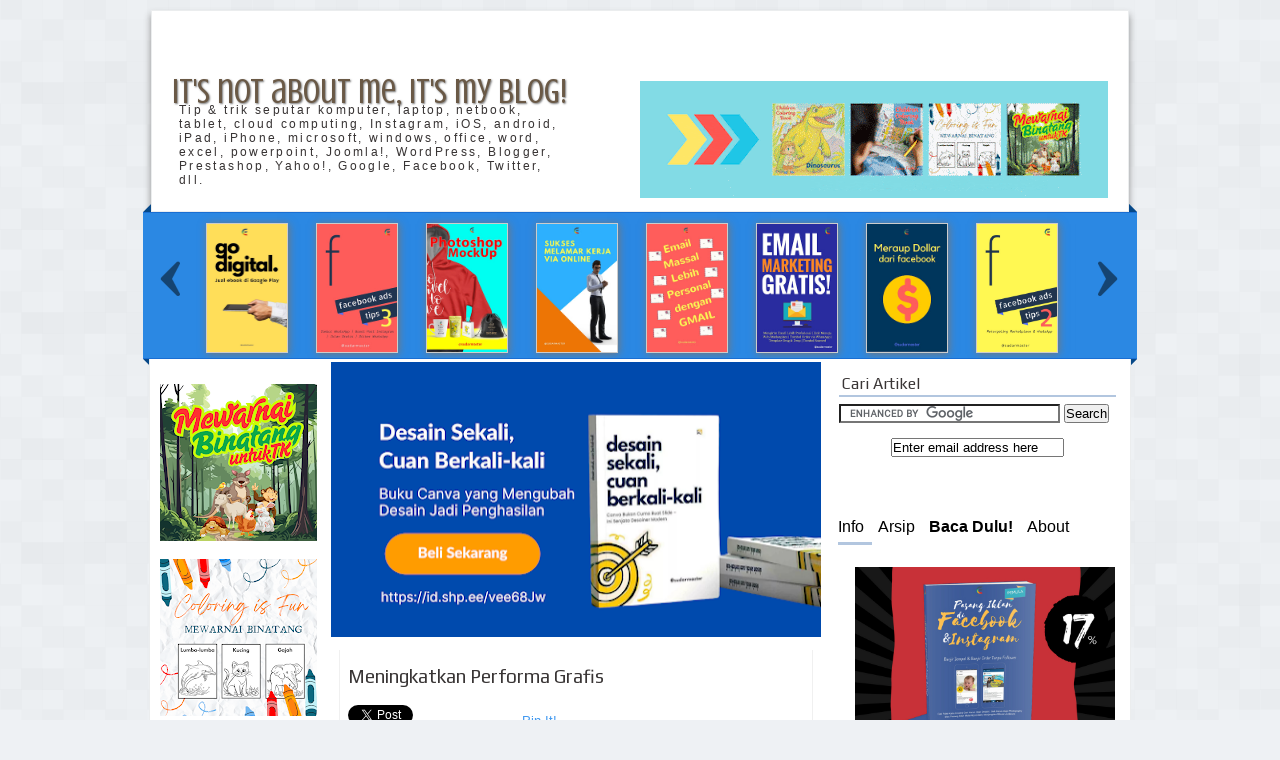

--- FILE ---
content_type: text/html; charset=UTF-8
request_url: https://www.sudarma.info/2012/09/meningkatkan-performa-grafis.html
body_size: 34683
content:
<!DOCTYPE html>
<html dir='ltr' xmlns='http://www.w3.org/1999/xhtml' xmlns:b='http://www.google.com/2005/gml/b' xmlns:data='http://www.google.com/2005/gml/data' xmlns:expr='http://www.google.com/2005/gml/expr'>
<head>
<link href='https://www.blogger.com/static/v1/widgets/2944754296-widget_css_bundle.css' rel='stylesheet' type='text/css'/>
<script async='async' data-ad-client='ca-pub-9598277004248900' src='https://pagead2.googlesyndication.com/pagead/js/adsbygoogle.js'></script>
<script async='async' src='//pagead2.googlesyndication.com/pagead/js/adsbygoogle.js'></script>
<script>
  (adsbygoogle = window.adsbygoogle || []).push({
    google_ad_client: "ca-pub-7695606111666746",
    enable_page_level_ads: true
  });
</script>
<script async='async' src='//pagead2.googlesyndication.com/pagead/js/adsbygoogle.js'></script>
<script>
     (adsbygoogle = window.adsbygoogle || []).push({
          google_ad_client: "ca-pub-9598277004248900",
          enable_page_level_ads: true
     });
</script>
<meta content='52446504120' property='fb:pages'/>
<meta content='gSMlTNBxSwFt4ADL1f1vLcZdMkxFfVE7Ta_RH7kt8n0' name='google-site-verification'/>
<meta content='text/html; charset=UTF-8' http-equiv='Content-Type'/>
<meta content='blogger' name='generator'/>
<link href='https://www.sudarma.info/favicon.ico' rel='icon' type='image/x-icon'/>
<link href='https://www.sudarma.info/2012/09/meningkatkan-performa-grafis.html' rel='canonical'/>
<link rel="alternate" type="application/atom+xml" title="It&#39;s not about me, it&#39;s my blog! - Atom" href="https://www.sudarma.info/feeds/posts/default" />
<link rel="alternate" type="application/rss+xml" title="It&#39;s not about me, it&#39;s my blog! - RSS" href="https://www.sudarma.info/feeds/posts/default?alt=rss" />
<link rel="service.post" type="application/atom+xml" title="It&#39;s not about me, it&#39;s my blog! - Atom" href="https://www.blogger.com/feeds/3942667350337926286/posts/default" />

<link rel="alternate" type="application/atom+xml" title="It&#39;s not about me, it&#39;s my blog! - Atom" href="https://www.sudarma.info/feeds/7917844405714762883/comments/default" />
<!--Can't find substitution for tag [blog.ieCssRetrofitLinks]-->
<link href='https://blogger.googleusercontent.com/img/b/R29vZ2xl/AVvXsEg3UtMqutpaOl4vPykN9T-Rk0Qm893oF-ta5-U5k8RCvsR5F4zM11FazrtE-epQw6aFjx_KMW3pXxwysgW89c3iy9cyPGMWhCpLTl4DX15-zrFIcUlQl1dYJu7eoxSe5Ijb6Slp-a7NfRs/?imgmax=800' rel='image_src'/>
<meta content='https://www.sudarma.info/2012/09/meningkatkan-performa-grafis.html' property='og:url'/>
<meta content='Meningkatkan Performa Grafis' property='og:title'/>
<meta content='Tip &amp; trik seputar komputer, laptop, netbook, tablet, android, iPad, iPhone, microsoft, windows, office, word, excel, powerpoint, dll.' property='og:description'/>
<meta content='https://blogger.googleusercontent.com/img/b/R29vZ2xl/AVvXsEg3UtMqutpaOl4vPykN9T-Rk0Qm893oF-ta5-U5k8RCvsR5F4zM11FazrtE-epQw6aFjx_KMW3pXxwysgW89c3iy9cyPGMWhCpLTl4DX15-zrFIcUlQl1dYJu7eoxSe5Ijb6Slp-a7NfRs/w1200-h630-p-k-no-nu/?imgmax=800' property='og:image'/>
<title>
Meningkatkan Performa Grafis | It's not about me, it's my blog!
</title>
<style type='text/css'>@font-face{font-family:'Crushed';font-style:normal;font-weight:400;font-display:swap;src:url(//fonts.gstatic.com/s/crushed/v32/U9Mc6dym6WXImTlFf1AVuaixPzHIug.woff2)format('woff2');unicode-range:U+0100-02BA,U+02BD-02C5,U+02C7-02CC,U+02CE-02D7,U+02DD-02FF,U+0304,U+0308,U+0329,U+1D00-1DBF,U+1E00-1E9F,U+1EF2-1EFF,U+2020,U+20A0-20AB,U+20AD-20C0,U+2113,U+2C60-2C7F,U+A720-A7FF;}@font-face{font-family:'Crushed';font-style:normal;font-weight:400;font-display:swap;src:url(//fonts.gstatic.com/s/crushed/v32/U9Mc6dym6WXImTlFf14VuaixPzE.woff2)format('woff2');unicode-range:U+0000-00FF,U+0131,U+0152-0153,U+02BB-02BC,U+02C6,U+02DA,U+02DC,U+0304,U+0308,U+0329,U+2000-206F,U+20AC,U+2122,U+2191,U+2193,U+2212,U+2215,U+FEFF,U+FFFD;}@font-face{font-family:'Hanuman';font-style:normal;font-weight:400;font-display:swap;src:url(//fonts.gstatic.com/s/hanuman/v24/VuJudNvD15HhpJJBYq31yFn72hxIv0sd5yDgWdTYQezRj28xHg.woff2)format('woff2');unicode-range:U+1780-17FF,U+19E0-19FF,U+200C-200D,U+25CC;}@font-face{font-family:'Hanuman';font-style:normal;font-weight:400;font-display:swap;src:url(//fonts.gstatic.com/s/hanuman/v24/VuJudNvD15HhpJJBYq31yFn72hxIv0sd5yDrWdTYQezRj28.woff2)format('woff2');unicode-range:U+0000-00FF,U+0131,U+0152-0153,U+02BB-02BC,U+02C6,U+02DA,U+02DC,U+0304,U+0308,U+0329,U+2000-206F,U+20AC,U+2122,U+2191,U+2193,U+2212,U+2215,U+FEFF,U+FFFD;}@font-face{font-family:'Oswald';font-style:normal;font-weight:400;font-display:swap;src:url(//fonts.gstatic.com/s/oswald/v57/TK3_WkUHHAIjg75cFRf3bXL8LICs1_FvsUtiZSSUhiCXABTV.woff2)format('woff2');unicode-range:U+0460-052F,U+1C80-1C8A,U+20B4,U+2DE0-2DFF,U+A640-A69F,U+FE2E-FE2F;}@font-face{font-family:'Oswald';font-style:normal;font-weight:400;font-display:swap;src:url(//fonts.gstatic.com/s/oswald/v57/TK3_WkUHHAIjg75cFRf3bXL8LICs1_FvsUJiZSSUhiCXABTV.woff2)format('woff2');unicode-range:U+0301,U+0400-045F,U+0490-0491,U+04B0-04B1,U+2116;}@font-face{font-family:'Oswald';font-style:normal;font-weight:400;font-display:swap;src:url(//fonts.gstatic.com/s/oswald/v57/TK3_WkUHHAIjg75cFRf3bXL8LICs1_FvsUliZSSUhiCXABTV.woff2)format('woff2');unicode-range:U+0102-0103,U+0110-0111,U+0128-0129,U+0168-0169,U+01A0-01A1,U+01AF-01B0,U+0300-0301,U+0303-0304,U+0308-0309,U+0323,U+0329,U+1EA0-1EF9,U+20AB;}@font-face{font-family:'Oswald';font-style:normal;font-weight:400;font-display:swap;src:url(//fonts.gstatic.com/s/oswald/v57/TK3_WkUHHAIjg75cFRf3bXL8LICs1_FvsUhiZSSUhiCXABTV.woff2)format('woff2');unicode-range:U+0100-02BA,U+02BD-02C5,U+02C7-02CC,U+02CE-02D7,U+02DD-02FF,U+0304,U+0308,U+0329,U+1D00-1DBF,U+1E00-1E9F,U+1EF2-1EFF,U+2020,U+20A0-20AB,U+20AD-20C0,U+2113,U+2C60-2C7F,U+A720-A7FF;}@font-face{font-family:'Oswald';font-style:normal;font-weight:400;font-display:swap;src:url(//fonts.gstatic.com/s/oswald/v57/TK3_WkUHHAIjg75cFRf3bXL8LICs1_FvsUZiZSSUhiCXAA.woff2)format('woff2');unicode-range:U+0000-00FF,U+0131,U+0152-0153,U+02BB-02BC,U+02C6,U+02DA,U+02DC,U+0304,U+0308,U+0329,U+2000-206F,U+20AC,U+2122,U+2191,U+2193,U+2212,U+2215,U+FEFF,U+FFFD;}@font-face{font-family:'Play';font-style:normal;font-weight:400;font-display:swap;src:url(//fonts.gstatic.com/s/play/v21/6aez4K2oVqwIvtg2H70Q13HqPA.woff2)format('woff2');unicode-range:U+0460-052F,U+1C80-1C8A,U+20B4,U+2DE0-2DFF,U+A640-A69F,U+FE2E-FE2F;}@font-face{font-family:'Play';font-style:normal;font-weight:400;font-display:swap;src:url(//fonts.gstatic.com/s/play/v21/6aez4K2oVqwIvtE2H70Q13HqPA.woff2)format('woff2');unicode-range:U+0301,U+0400-045F,U+0490-0491,U+04B0-04B1,U+2116;}@font-face{font-family:'Play';font-style:normal;font-weight:400;font-display:swap;src:url(//fonts.gstatic.com/s/play/v21/6aez4K2oVqwIvtY2H70Q13HqPA.woff2)format('woff2');unicode-range:U+0370-0377,U+037A-037F,U+0384-038A,U+038C,U+038E-03A1,U+03A3-03FF;}@font-face{font-family:'Play';font-style:normal;font-weight:400;font-display:swap;src:url(//fonts.gstatic.com/s/play/v21/6aez4K2oVqwIvto2H70Q13HqPA.woff2)format('woff2');unicode-range:U+0102-0103,U+0110-0111,U+0128-0129,U+0168-0169,U+01A0-01A1,U+01AF-01B0,U+0300-0301,U+0303-0304,U+0308-0309,U+0323,U+0329,U+1EA0-1EF9,U+20AB;}@font-face{font-family:'Play';font-style:normal;font-weight:400;font-display:swap;src:url(//fonts.gstatic.com/s/play/v21/6aez4K2oVqwIvts2H70Q13HqPA.woff2)format('woff2');unicode-range:U+0100-02BA,U+02BD-02C5,U+02C7-02CC,U+02CE-02D7,U+02DD-02FF,U+0304,U+0308,U+0329,U+1D00-1DBF,U+1E00-1E9F,U+1EF2-1EFF,U+2020,U+20A0-20AB,U+20AD-20C0,U+2113,U+2C60-2C7F,U+A720-A7FF;}@font-face{font-family:'Play';font-style:normal;font-weight:400;font-display:swap;src:url(//fonts.gstatic.com/s/play/v21/6aez4K2oVqwIvtU2H70Q13E.woff2)format('woff2');unicode-range:U+0000-00FF,U+0131,U+0152-0153,U+02BB-02BC,U+02C6,U+02DA,U+02DC,U+0304,U+0308,U+0329,U+2000-206F,U+20AC,U+2122,U+2191,U+2193,U+2212,U+2215,U+FEFF,U+FFFD;}</style>
<style id='page-skin-1' type='text/css'><!--
/*
Blogger Template Style
Base: Mínima
Adaptada por: compartidísimo
Nombre: Versatile
URL:https://www.compartidisimo.com
Fecha: Noviembre 2011
*/
/* Variable definitions
====================
<Variable name="bgColor" description="Page Background Color"
type="color" default="#fff">
<Variable name="pagetitlecolor" description="Blog Title Color"
type="color" default="#ccc">
<Variable name="descriptioncolor" description="Blog Description Color"
type="color" default="#777">
<Variable name="textcolor" description="Text Color"
type="color" default="#333">
<Variable name="linkcolor" description="Link Color"
type="color" default="#58a">
<Variable name="titlecolor" description="Post Title Color"
type="color" default="#999">
<Variable name="sidebarcolor" description="Sidebar Title Color"
type="color" default="#999">
<Variable name="sidebartextcolor" description="Sidebar Text Color"
type="color" default="#666">
<Variable name="visitedlinkcolor" description="Visited Link Color"
type="color" default="#999">
<Variable name="hovercolor" description="Color Texto Hover"
type="color" default="#ad9">
<Variable name="credittextcolor" description="Color Texto Sección Crédito"
type="color" default="#ccc">
<Variable name="creditLinkcolor" description="Color Enlaces Sección Crédito"
type="color" default="#ccc">
<Variable name="menuTextColor" description="Color Fuente Menú"
type="color" default="#ffffff">
<Variable name="menuTextHoverColor" description="Color Fuente Menú Hover"
type="color" default="#ffffff">
<Variable name="menuulbgColor" description="Color  Fondo Menú Hover"
type="color" default="#e6debf">
<Variable name="menuhoverbgColor" description="Color Fondo Seleccionado Hover Menú"
type="color" default="#58a">
<Variable name="menuBorderColor" description="Color del Borde Menú"
type="color" default="#f8f2dc">
<Variable name="PostfooterBorderColor" description="Color Borde Post-Footer y Título Sidebar"
type="color" default="#f8f2dc">
<Variable name="FooterTopbgColor" description="Color  Fondo Listón y Top Footer"
type="color" default="#fff">
<Variable name="listonedgeBorderColor" description="Color Borde Listón y Top Footer"
type="color" default="#f8f2dc">
<Variable name="listonBorderColor" description="Color Listón Triángulos"
type="color" default="#f8f2dc">
<Variable name="bodyfont" description="Text Font"
type="font" default="normal normal 100% Georgia, Serif">
<Variable name="pagetitlefont" description="Blog Title Font"
type="font"
default="normal bold 200% 'Trebuchet MS',Trebuchet,Verdana,Sans-serif">
<Variable name="descriptionfont" description="Blog Description Font" type="font"
default="normal normal 78% 'Trebuchet MS', Trebuchet, Verdana, Sans-serif">
<Variable name="posttitlefont" description="Fuente Titulo Post"
type="font"
default="normal normal 78% 'Trebuchet MS', Trebuchet, Arial, Verdana, Sans-serif">
<Variable name="posttitlesidebarfont" description="Fuente Titulo Sidebar"
type="font"
default="normal normal 78% 'Trebuchet MS', Trebuchet, Arial, Verdana, Sans-serif">
<Variable name="postfooterfont" description="Post Footer Font"
type="font"
default="normal normal 78% 'Trebuchet MS', Trebuchet, Arial, Verdana, Sans-serif">
<Variable name="menuTextFont" description="Menú Fuente"
type="font"default="normal normal 77% Verdana, sans-serif">
*/
#navbar-iframe {
height: 0px;
visibility: hidden;
display: none;
}
* {
margin: 0;
padding: 0;
}
body {
background:#eef1f4 url(https://blogger.googleusercontent.com/img/b/R29vZ2xl/AVvXsEgfrBrhpDbkDDVvF46_0Mj-WR5LwrUbvjUSY73lzJKSo6rUbplw-oFbXxreYuJuLQ591pVeBUzPDGyYwuRKaNvX-_OloGKRpEGX6YBnevYus1gWdre2caTyT-6_mrDlU9AlqAJQXf0g3k0/s0/square_bg.png) repeat;
color:#666464;
font:x-small Georgia Serif;
font-size/* */:/**/small;
font-size: /**/small;
text-align: left;
position: relative;
}
a:link {
color:#449af0;
text-decoration:none;
}
a:visited {
color:#449af0;
text-decoration: none;
}
a:hover {
color:#0c66c1;
}
/* Headings */
h1, h2, h3, h4, h5, h6 {
margin: 0;
text-transform: none;
color:#393535;
text-decoration: none;}
h1 {font-size: 24px;}
h2 {font-size: 22px;}
h3 {font-size: 20px;}
h4 {font-size: 18px;}
h5 {font-size: 16px;}
h6 {font-size: 14px;}
h2 {
line-height: 1.4em;
text-transform:none;
color:#393535;
}
/* Header o cabecera */
#header-wrapper {
background: #fff;
margin:0 auto;
padding:0;
width: 976px;
height:200px;
border: 1px solid #ebedee;
position: relative;
overflow: hidden;
-moz-box-shadow: 0px 5px 7px #8f8f8f;
-webkit-box-shadow: 0px 5px 7px #8f8f8f;
box-shadow: 0px 5px 7px #8f8f8f;
}
#header {
float: left;
background: none;
text-align:left;
color:#393737;
padding:0;
width: 400px;
height: 200px;
margin: 0;
position: relative;
top: 50px;
}
#header-2{
margin: 0 10px 0 0;
float: right;
padding:0;
width: 468px;
height: 100px;
position: relative;
top: 70px;
right: 10px;
}
#header h1 {
position:relative;
top: 10px;
left: 20px;
margin: 0;
padding: 1;
font: normal normal 35px Crushed;
color:#393737;
text-transform: none;
display: block;
line-height:1.2em;
text-shadow: 1px 1px 2px #777;
max-width: 450px;
text-align: left;
}
#header a {
color:#6a5946;
text-decoration:none;
}
#header h1:hover {
color:#0c66c1;
}
#header .description {
position: relative;
top:-5px;
left:10px;
padding: 5px 0 15px 17px;
text-transform:none;
letter-spacing:.2em;
line-height: 1.4em;
font: normal normal 90% 'Trebuchet MS', Trebuchet, Verdana, Sans-serif;
color: #393535;
max-width: 450px;
}
#header img {
margin-left: auto;
margin-right: auto;
}
a img {
border-width:0;
}
/* Outer-Wrapper o envoltura*/
.clear {
clear: both;
}
#outer-wrapper {
position: relative;
width: 998px;
margin:10px auto;
padding:0;
text-align:left;
font: normal normal 101% Verdana, Geneva, sans-serif;
}
#content-wrapper {
margin:0 auto;
padding:0;
background:#fff;
width: 980px;
text-align: left;
position: relative;
border: 1px solid #ebedee;
border-top: none;
clear:both;
}
#main {
width: 490px;
margin:0 3px 0 0;
padding: 3px 0 0 0;
float: left;
overflow: hidden;
display:inline;
}
/* Sidebar Wrapper */
#sidebar-wrapper-left {
margin: 25px 0 0 6px;
padding: 0 5px 0 0;
width:170px;
float: left;
line-height:1.2em;
overflow: hidden;
display:inline;
}
#sidebar-wrapper {
margin: 15px 0 0 10px;
padding: 0 5px 0 0;
width:290px;
float: right;
line-height:1.2em;
overflow: hidden;
display:inline;
}
/* Sección para agregar Banners*/
#sidebar-adds {
margin: 0 0 20px 20px;
padding: 0;
width: 270px;
line-height: 100%;
overflow: hidden;
display: inline;
float: left;
}
#column1 {
width: 49%;
float: left;
}
#column2 {
width: 49%;
float: right;
}
#column1 .widget, #column2 .widget {
margin-bottom: 10px;
}
.adds img {
border: 1px solid #fbf8ec;
}
.adds img:hover{
border: 1px solid #CCC;
}
.comment-link {
margin-left:.6em;
}
/* Menu top */
#crosscol-wrapper {
margin:0 auto;
width:800px;
height: 40px;
position: absolute;
z-index: 20;
left: 0;
top: 0;
clear: both;
}
.nav {
font: normal normal 10px Oswald;
height:40px;
z-index: 99;
position: relative;
top: 0;
left: 0;
margin-left: 370px; /*para mover el menú a la derecha*/
}
.menu a, .menu span {
float:left;
color: #0e0e0c;
text-decoration:none;
width:110px;
height:28px;
padding-top:8px;
}
a.nodiv {
width: 50px;
}
li.nodiv {
background: url(https://blogger.googleusercontent.com/img/b/R29vZ2xl/AVvXsEgVRLXMXFzAMHu56pJToXLldJiUD0D62RkNDRlZmMlKKLlx2YlWwz9HzQAVLC4vLml-qs_60rnw5luEFaTSmK2sFHBeb_ysafox9pOy2FfGSUKHqy_LqCMsOZWT20Lqk0AxgBAizFP0t6I/s0/home-p.gif) no-repeat center center;
text-indent: -9999px;
width: 50px !important;
display:block;
}
a.last {
width: 110px;
}
.menu a:hover {
color:#6a635c;
}
.menu {
list-style:none;
font-size:15px;
color: #0e0e0c;
text-align:center;
width:620px;
margin:0 auto;
}
.menu li {
position:relative;
float:left;
width:110px;
z-index: 99;
}
.menu ul {
display:none;
position:absolute;
font-size:13px;
top:36px;
left:0;
background: #dbdbdd;
display:none;
list-style:none;
}
.menu ul li{
float:none;
width:110px;
border-top:1px solid #ffffff;
}
li.submenu span{
height: 22px;
}
.menu ul li a, li.menuhover li a, li.menuhover li.menuhover li a {
float:none;
display:block;
background:none;
height:22px;
width: 110px;
padding-top:5px;}
.menu ul li a:hover, li.menuhover li a:hover, li.menuhover li.menuhover li a:hover {
background: #b2c6df;
color:#6a635c;
color: #282827;
}
.menu a:active,  li.nodiv a:active{outline: 0;}
.menu ul li span, li.menuhover li span, li.menuhover li.menuhover li span {
float:none;
display:block;
background:none;
height:22px;
padding-top:5px;
}
.menu ul ul {
left:110px;
top:0;
}
.menu li.submenu {
font-weight: normal;
}
.menu li.noborder {
border-top:none;
}
li.menuhover a, li.menuhover li.menuhover a {
background: #b2c6df;
}
li.menuhover span, li.menuhover li.menuhover span {
background: #b2c6df;
}
/* Estilos Ultimas Entradas usando Lista de Blogs */
#BlogList1 .blog-title {
display: none;
}
#BlogList1 h2 {
display: none;
}
#BlogList1 ul{
width:100%;
}
#BlogList1 ul li{
font-size:100%;
list-style:none;
color: #817474;
}
#BlogList1 li img  {
width:60px;
height:60px;
background:#f0f0f0;
padding: 1px;
}
#BlogList1 li img:hover  {
background:#777;
}
#BlogList1 ul li a {
color: inherit;
font-size: 100%;
}
a.verpopu span {
color: #d5aa00;
position: relative;
top: 4px;
padding: 4px;
font-size: 95%;
}
a.verpopu span:hover {
color: #0584f5;
text-decoration: underline;
}
/* Posts o estilos de las entradas */
.post {
background: #FFF;
}
.post h3 {
margin:3px 0 0 0;
padding:4px 0 0;
line-height:15px;
}
.post h3 a, .post h3 a:visited, .post h3 strong {
text-decoration:none;
color:#393535;
font:normal normal 95% Play;
}
.post h3 a:hover {
color: inherit;
}
.post-body {
margin:0 0 .75em;
line-height:1.4em;
}
.post-body ul li {
list-style-type:square;
}
.post-footer {
margin:0;
color:#3f2e26;
text-transform:none;
letter-spacing:.1em;
font: normal normal 14px Hanuman;
padding: 5px;
border-top: 1px dotted #b2c6df;
border-bottom: 3px solid #b2c6df;
line-height: 25px
}
.post img, table.tr-caption-container {
border: 1px solid #ccc;
padding: 4px;
}
.post-body img:hover{
-moz-box-shadow: 2px 2px 8px #777;
-webkit-box-shadow: 2px 2px 8px #777;
box-shadow: 2px 2px 8px #777;
}
.tr-caption-container img {
border: none;
padding: 0;
}
.post blockquote {
margin: 1em 15px;
padding:8px 5px 8px 5px;
border-left: 5px solid #b2c6df;
}
.post blockquote:hover{
background-color: #fff;
}
.post blockquote p {
margin: .75em 0;
}
/* Comments o comentarios */
#comments {
padding: 10px;
margin: 10px;
}
#comments h4 {
margin: 4px 5px;
line-height:1.0em;
color:#09303b;
font-size:120%;
}
#comments-block {
margin:10px;
line-height:1.0em;
background:none;
color:#20150a;
padding: 5px;
}
.comment-form{
display: block;
padding:12px 9px 7px;
margin: 18px auto 8px;
overflow: hidden;
color: #142138;
}
textarea {overflow: auto;}
.comment-form p {
width: 650px;
margin: 0;
padding: 0;
display: block;
}
#comments-block .comment-body {
margin:0;
background:none;
color:inherit;
padding:10px 8px 5px 8px;
line-height:1.1em;
font-size:13px;
}
.comment-author { /* sección nombre */
background: none;
border: none;
margin:5px 0 0 10px;
padding:2px 0 2px 3px;
font-weight:bold;
color:#1d1602;
font-size:15px;
width:100%;
}
.comment-footer {
padding: 0;
margin:0 0 7px 0;
font-size:12px;
}
#comments-block a{
color:#1d1602;
text-decoration:none
}
#comments-block .comment-footer  a{
color:#1d1602;
line-height:1.1em;
margin: 0 0 2px 0;
padding: 0 0 5px 0;
}
#comments-block .comment-body p {
margin:0 0 7px 0;
padding: 4px;
font-size:14px;
line-height:1.2em;
overflow: auto;
}
#comments-block a:hover{
color:#ee9d3f;
}
#comments-block a:visited{
color:#021d1d;
}
.deleted-comment {
font-style:italic;
color:gray;
}
.avatar-image-container {
float: left;
margin:-3px 0 0 3px;
background: #fff;
padding:4px;
}
.avatar-image-container.avatar-stock {}
#comment-editor{
margin:0;
padding: 0;
}
#blog-pager-newer-link {
float: right;
margin-right:20px;
}
#blog-pager-older-link {
float: left;
margin-left:20px;
}
#blog-pager {
text-align: center;
height: 45px;
margin: 10px;
padding: 0;
line-height: 250%;
font-size: 120%;
}
.feed-links {
clear: both;
line-height: 2.5em;
}
.feed-links {
display:none;
}
/* Sidebar  */
.sidebar {
margin: 0;
padding: 0 5px 0 0;
color: #666464;
word-wrap: break-word;
overflow: hidden;
line-height: 1.2em;
}
.sidebar ul li {
padding:6px 5px;
line-height:100%;
}
.sidebar h2 {
padding:0 4px 3px 3px;
margin-bottom: 7px;
text-align: left;
color: #393535;
font:normal normal 120% Play;
border-bottom: 2px solid #b2c6df;
}
main .widget{
font-weight:bold;
}
.sidebar .widget {
margin: 0 4px 15px;
}
/* Profile o perfil */
.profile-img {
float: left;
margin: 0 5px 5px 0;
padding: 0px;
border: 4px solid $bordercolor;
}
.profile-data {
margin:0;
text-transform:none;
letter-spacing:.1em;
font: normal normal 14px Hanuman;
color: #393535;
font-weight: bold;
line-height: 1.6em;
}
.profile-datablock {
margin:.5em 0 .5em;
}
.profile-textblock {
margin: 0.5em 0;
line-height: 1.6em;
}
.profile-link {
font: normal normal 14px Hanuman;
text-transform: none;
letter-spacing: .1em;
}
/* Footer o pie */
#footer-wrapper{
background: #fff;
width:980px;
margin:0 auto;
padding: 0;
border: 1px solid #ebedee;
border-top: none;
}
#footer {
clear:both;
margin:0 auto;
padding: 0;
line-height: 1.6em;
text-transform:none;
}
#footer-top {
width: 980px;
height:100px;
background: #2b88e3;
margin: 0 auto;
border-top:1px solid #1a6ed2;
border-bottom:1px solid #1a6ed2;
-moz-box-shadow: 1px 1px 7px #8f8f8f;
-webkit-box-shadow: 1px 1px 7px #8f8f8f;
box-shadow: 1px 1px 7px #8f8f8f;
}
#footer-popular{
margin:0;
width: 980px;
height: 100px;
overflow: hidden;
}
#after-footer {
width: 980px;
margin: 10px auto;
padding:0 0 15px 0;
}
#after-footer a {
color: #055e5e;
}
#after-footer a:hover{
color: #0c7272;
}
#columnaf1, #columnaf2, #columnaf3 {
background: none;
position: relative;
margin: 0 auto;
padding: 0;
text-align: left;
font-size: 120%;
overflow: hidden;
border: none;
word-wrap: break-word;
}
.columna1 ul li, .columna2 ul li, .columna3 ul li {
list-style-type: circle;
color:#589aac;
line-height: 120%;
}
#columnaf1 {
float:left;
top:10px;
left:0;
padding:0 10px;
width:220px;
}
#columnaf2 {
float:left;
top:10px;
left:20px;
padding:0 10px 0 0;
width:220px
}
#columnaf3 {
float:left;
top:10px;
left:40px;
width:440px
}
.columna1 .widget, .columna2 .widget, .columna3 .widget{
margin: 0 0 10px 0;
padding: 0;
}
#columnaf1, #columnaf2 {
}
.columna1 h2, .columna2 h2, .columna3 h2{
margin: 0;
padding: 0;
color: #393535;
font:normal normal 120% Play;
text-align: left;
letter-spacing: 0.1em;
line-height: 120%;
}
#end2 {
position: relative;
top: 0;
left: 0;
width: 980px;
height:38px;
clear:both;
margin:0 auto;
background: #2b88e3;
color:#393535;
border-top: 1px solid #ccc;
}
a.credito{
color: #b2c6df;
}
a.credito:hover{
text-decoration: underline;
}
h2.date-header {
display: none;
}
/*Estilos enlace Leer mas*/
a.readmore {
position: absolute;
top: -21px;
margin:0;
left: 340px;
text-decoration: none;
display: inline-block;
width: 130px;
text-align:center;
}
a.readmore:hover{
color:#0584f5;
}
/* Estilo para el Lightbox de Blogger Opacidad para IE8
y versiones anteriores y borde blanco en la imagen*/
.CSS_LIGHTBOX_SCALED_IMAGE_IMG {
border: 4px solid #fff;
}
.CSS_LIGTBOX_BG_MASK {
filter:alpha(opacity=90);
}
/* Botones Oficiales para Compartir Entradas */
ul#botones-entradas{
margin: 0;
padding: 4px 0;
width: 100%;
height: 25px;
margin: 5px 0;
}
ul#botones-entradas li {
float: left;
padding: 0;
margin: 3px 3px 5px 0;
list-style: none;
}
li.twitter {
margin: 0 5px 0 10px;
}
li.facebook {
margin: 0 10px 0 0;
}
li.plus {
}
li.pinterest {
}
/* Galería de Entradas Populares Horizontal con tooltip*/
#PopularPosts2 {
margin: 0 0 0 80px;
}
#PopularPosts2 h2{
display: none;
}
#PopularPosts2 ul{
width: 100%;
margin: 0px;
padding: 0;
}
#PopularPosts2 .item-title{
display: none;
}
#PopularPosts2 ul li{
float:left;
list-style-type: none;
padding-top: 12px;
margin-left: 8px;
}
#PopularPosts2 li img {
padding: 1px;
background: #fff;
}
#PopularPosts2 li img:hover {
background: #777;
}
/* Tooltop Popular Posts */
.tip {
color: #000;
background:#fff;
display:none;
padding:10px;
position:absolute;
z-index:99;
-webkit-border-radius: 3px;
-moz-border-radius: 3px;
border-radius: 3px;
}
.tip {
opacity:.9;
filter:alpha(opacity=90);
white-space:nowrap;
}
/* Caja contenedora carrusel o Listón */
#caja-carrusel{
width: 994px;
height: 145px;
overflow: hidden;
margin: 0;
padding:0;
background: #2b88e3;
border-top:1px solid #1a6ed2;
border-bottom:1px solid #1a6ed2;
position: relative;
top: 0;
left: -7px;
z-index: 5;
}
/* Triángulos del listón */
.exlefttop {
width:0px; height:0px; border-bottom:8px solid transparent;border-top:8px solid transparent; border-right:8px solid #064888; font-size:0px;
line-height:0px;position:absolute;top:-8px;left:-7px;z-index:4;
}
.exrighttop {
width:0px; height:0px; border-bottom:8px solid transparent;border-top:8px solid transparent;border-left:8px solid #064888;font-size:0px;
line-height:0px;position:absolute; top:-8px; right:-7px; z-index:4;
}
/* Si deseas solo los triángulos superiores del listón, solo  usa los siguientes dos bloques de código y quita los dos bloques de código anteriores y viceversa */
.exrightbottom{
width:0px; height:0px; border-bottom:6px solid transparent;border-top:6px solid transparent;border-left:6px solid #064888; font-size:0px;
line-height:0px;position:absolute;top:141px; right:-7px; z-index:4;
}
.exleftbottom {
width:0px; height:0px; border-bottom:6px solid transparent;border-top:6px solid transparent; border-right:6px solid #064888; font-size:0px;
line-height:0px;position:absolute;top:141px;left:-7px;z-index:4;
}
/*Estilos del Carrusel de imágenes */
.infiniteCarousel {
width: 970px;
position: relative;
height: 145px;
margin: 0 0 0 10px;
}
.infiniteCarousel .wrapper {
width: 880px; /* .infiniteCarousel width - (.wrapper margin-left + .wrapper margin-right) */
overflow: auto;
height: 145px;
margin: 0 40px 0 43px;
position: absolute;
top: 0;
}
.infiniteCarousel ul a img {
border: 1px solid #ccc;
padding: 0;
-webkit-box-shadow: 1px 1px 8px #777; /*Sombras para las imágenes del carrusel */
-moz-box-shadow:1px 1px 8px #777;
box-shadow: 1px 1px 8px #777;
}
.infiniteCarousel .wrapper ul {
width: 9999px;
list-style:none;
margin:0;
padding:0;
position: absolute;
top: 0;
}
.infiniteCarousel ul li {
display:block;
float:left;
padding: 10px; /*la separación de cada item*/
height: 125px; /*el alto de cada item en el carrusel*/
width: 90px; /*el ancho de cada item en el carrusel*/
}
.infiniteCarousel ul li a img {
display:block;
color: #000;
}
.infiniteCarousel .arrow { /* Las flechas del carrusel */
display: block;
height: 36px;
width: 36px;
background: url(https://blogger.googleusercontent.com/img/b/R29vZ2xl/AVvXsEhrmjoGzuMbJ0V2oQnLER_LskvDaN2h1i2FYJpnA_WAAqp3sBf4Hq7WFi1Culpkx8U41m4ifoA6Ow1vSH6ye7BGwH_UtA32CyAnxsPBmtNE5aLD4_sXMqHluPHHtd9y7o1CRA90VdqltkM/s0/flechas-c.png) no-repeat 0 0;
text-indent: -999px;
position: absolute;
top: 48px;
cursor: pointer;
}
.infiniteCarousel .forward {background-position: 0 0px; right:0;
}
.infiniteCarousel .back { background-position: 0 -36px; left: 0;
}
.infiniteCarousel .forward:hover { background-position: 0 -72px;
}
.infiniteCarousel .back:hover {background-position: 0 -108px;
}
ul.tabs {
margin:0;
padding:4px 0;
float: left;
list-style: none;
height: 32px;
width: 100%;
background: #fff;
}
ul.tabs li {
float: left;
margin: 0 3px 0;
padding: 0;
height: 31px;
line-height: 31px;
margin-bottom: -1px;
overflow: hidden;
position: relative;
}
ul.tabs li a {
font-size:1.2em;
color:#000;
text-decoration: none;
display: block;
padding: 0;
margin: 0 8px 0 0;
}
ul.tabs li a:hover {
color:#e1a517;
}
html ul.tabs li.active, html ul.tabs li.active a:hover  {
border-bottom: 3px solid #b2c6df;
}
.tab_container {
overflow: hidden;
clear: both;
float: left; width: 100%;
background: #fff;
border-top: none;
}
.tab_container,  ul.tabs{
}
.tab_content {
padding: 20px;
}
.tab_container h2{
font-size: 110%;
}
.quickedit{
display:none;
}

--></style>
<!-- Estilos de las Entradas en Página Principal -->
<style>
.post {
margin: 10px 8px 8px;
padding: 4px 8px 8px;
border-left: 1px solid #f0f0f0;
border-right: 1px solid #f0f0f0;
}
.post h3 {
padding: 8px 2px 6px 0;
}
</style>
<!--[if IE 6]> <style type="text/css"> .exlefttop, .exleftbottom, .exrighttop, .exrightbottom {display: none;}#caja-carrusel{left:0;}</style> <![endif]-->
<!-- ESTILOS Y SCRIPT RESUMEN DE ENTRADAS -->
<style type='text/css'>
.contemini {
position:relative;overflow:hidden;float: left;width:180px;height:150px;margin:4px;clear: both;}
.miniaturas {width:180px;height:150px;background: no-repeat scroll 10% 10% #fff;}
</style>
<script type='text/javascript'>
//<![CDATA[
function createSummaryAndThumb(pID,enlacetitulo){
var div = document.getElementById(pID);
var imgtag = "";
var img = div.getElementsByTagName("img");
var summ = sumario_noimg;

if(img.length>=1) {
imgtag = '<div class="contemini"><a href="' + enlacetitulo + '"><div class="miniaturas" style="background-image:url(' + img[0].src + ')"></a></div></div>';
summ = sumario_img;
}

var summary = removeHtmlTag(div.innerHTML,summ,imgtag,enlacetitulo);
div.innerHTML = summary;
}

function removeHtmlTag(strx,chop,imagen,enlace){
var original=strx;
if(strx.indexOf("<")!=-1) {
var s = strx.split("<");
for(var i=0;i<s.length;i++){
if(s[i].indexOf(">")!=-1){
s[i] = s[i].substring(s[i].indexOf(">")+1,s[i].length);
}
}
strx = s.join("");
}
if(strx.length<=chop) {
return original;
}
else {
chop = (chop < strx.length-1) ? chop : strx.length-2;
while(strx.charAt(chop-1)!=' ' && strx.indexOf(' ',chop)!=-1) chop++;
strx = strx.substring(0,chop-1);
var devolver = imagen + '<div>' + strx + '...</div>';
return devolver;
}
}
sumario_noimg = 300;
sumario_img = 270;
//]]>
</script>
<!-- Menú desplegable proveído por: https://www.scriptiny.com -->
<script type='text/javascript'>
//<![CDATA[
 var TINY={};function T$(i){return document.getElementById(i)}function T$$(e,p){return p.getElementsByTagName(e)}TINY.dropdown=function(){var p={fade:1,slide:1,active:0,timeout:200},init=function(n,o){for(s in o){p[s]=o[s]}p.n=n;this.build()};init.prototype.build=function(){this.h=[];this.c=[];this.z=99;var s=T$$('ul',T$(p.id)),l=s.length,i=0;p.speed=p.speed?p.speed*.1:.5;for(i;i<l;i++){var h=s[i].parentNode;this.h[i]=h;this.c[i]=s[i];h.onmouseover=new Function(p.n+'.show('+i+',1)');h.onmouseout=new Function(p.n+'.show('+i+')')}};init.prototype.show=function(x,d){var c=this.c[x],h=this.h[x];clearInterval(c.t);clearInterval(c.i);c.style.overflow='hidden';if(d){if(p.active&&h.className.indexOf(p.active)==-1){h.className+=' '+p.active}if(p.fade||p.slide){c.style.display='block';if(!c.m){if(p.slide){c.style.visibility='hidden';c.m=c.offsetHeight;c.style.height='0';c.style.visibility=''}else{c.m=100;c.style.opacity=0;c.style.filter='alpha(opacity=0)'}c.v=0}if(p.slide){if(c.m==c.v){c.style.overflow='visible'}else{c.style.zIndex=this.z;this.z++;c.i=setInterval(function(){slide(c,c.m,1)},20)}}else{c.style.zIndex=this.z;this.z++;c.i=setInterval(function(){slide(c,c.m,1)},20)}}else{c.style.zIndex=this.z;c.style.display='block'}}else{c.t=setTimeout(function(){hide(c,p.fade||p.slide?1:0,h,p.active)},p.timeout)}};function hide(c,t,h,s){if(s){h.className=h.className.replace(s,'')}if(t){c.i=setInterval(function(){slide(c,0,-1)},20)}else{c.style.display='none'}}function slide(c,t,d){if(c.v==t){clearInterval(c.i);c.i=0;if(d==1){if(p.fade){c.style.filter='';c.style.opacity=1}c.style.overflow='visible'}}else{c.v=(t-Math.floor(Math.abs(t-c.v)*p.speed)*d);if(p.slide){c.style.height=c.v+'px'}if(p.fade){var o=c.v/c.m;c.style.opacity=o;c.style.filter='alpha(opacity='+(o*100)+')'}}}return{init:init}}();
//]]>
</script>
<script src='https://ajax.googleapis.com/ajax/libs/jquery/1.6.4/jquery.min.js' type='text/javascript'></script>
<script type='text/javascript'>
//<![CDATA[
$(document).ready(function() {
 $(".tab_content").hide(); 
 $("ul.tabs li:first").addClass("active").show(); 
 $(".tab_content:first").show(); 
 //On Click Event
 $("ul.tabs li").click(function() {
  $("ul.tabs li").removeClass("active"); 
  $(this).addClass("active"); 
  $(".tab_content").hide();
  var activeTab = $(this).find("a").attr("href");
  $(activeTab).fadeIn(); 
  return false;
 });
});
$(document).ready(function() {
    //Tooltips
    $(".tip_trigger").hover(function(){
        tip = $(this).find('.tip');
        tip.show(); //Show tooltip
    }, function() {
        tip.hide(); //Hide tooltip        
    }).mousemove(function(e) {
        var mousex = e.pageX + 20; //Get X coodrinates
        var mousey = e.pageY + 20; //Get Y coordinates
        var tipWidth = tip.width(); //Find width of tooltip
        var tipHeight = tip.height(); //Find height of tooltip
        
        //Distance of element from the right edge of viewport
        var tipVisX = $(window).width() - (mousex + tipWidth);
        //Distance of element from the bottom of viewport
        var tipVisY = $(window).height() - (mousey + tipHeight);
          
        if ( tipVisX < 20 ) { //If tooltip exceeds the X coordinate of viewport
            mousex = e.pageX - tipWidth - 20;
        } if ( tipVisY < 20 ) { //If tooltip exceeds the Y coordinate of viewport
            mousey = e.pageY - tipHeight - 20;
        } 
        tip.css({  top: mousey, left: mousex });
    });
});
//]]>
</script>
<!-- Carrusel de imágenes proveído por: https://jqueryfordesigners.com -->
<script type='text/javascript'>
//<![CDATA[
$.fn.infiniteCarousel = function () {

    function repeat(str, num) {
        return new Array( num + 1 ).join( str );
    }
  
    return this.each(function () {
        var $wrapper = $('> div', this).css('overflow', 'hidden'),
            $slider = $wrapper.find('> ul'),
            $items = $slider.find('> li'),
            $single = $items.filter(':first'),
            
            singleWidth = $single.outerWidth(), 
            visible = Math.ceil($wrapper.innerWidth() / singleWidth), // note: doesn't include padding or border
            currentPage = 1,
            pages = Math.ceil($items.length / visible);            

            if (($items.length % visible) != 0) {
            $slider.append(repeat('<li class="empty" />', visible - ($items.length % visible)));
            $items = $slider.find('> li');
        }

        $items.filter(':first').before($items.slice(- visible).clone().addClass('cloned'));
        $items.filter(':last').after($items.slice(0, visible).clone().addClass('cloned'));
        $items = $slider.find('> li'); 
        
        $wrapper.scrollLeft(singleWidth * visible);
        
            function gotoPage(page) {
            var dir = page < currentPage ? -1 : 1,
                n = Math.abs(currentPage - page),
                left = singleWidth * dir * visible * n;
            
            $wrapper.filter(':not(:animated)').animate({
                scrollLeft : '+=' + left
            }, 500, function () {
                if (page == 0) {
                    $wrapper.scrollLeft(singleWidth * visible * pages);
                    page = pages;
                } else if (page > pages) {
                    $wrapper.scrollLeft(singleWidth * visible);
                    // reset back to start position
                    page = 1;
                } 
                currentPage = page;
            });                         
            return false;
        }
        
        $wrapper.after('<a class="arrow back"></a><a class="arrow forward"></a>');
        
          $('a.back', this).click(function () {
            return gotoPage(currentPage - 1);                
        });
        
        $('a.forward', this).click(function () {
            return gotoPage(currentPage + 1);
        });
        
        $(this).bind('goto', function (event, page) {
            gotoPage(page);
        });
    });  
};
$(document).ready(function () {
  $('.infiniteCarousel').infiniteCarousel();
});
//]]>
</script>
<!-- Facebook Pixel Code -->
<script>
!function(f,b,e,v,n,t,s){if(f.fbq)return;n=f.fbq=function(){n.callMethod?
n.callMethod.apply(n,arguments):n.queue.push(arguments)};if(!f._fbq)f._fbq=n;
n.push=n;n.loaded=!0;n.version='2.0';n.queue=[];t=b.createElement(e);t.async=!0;
t.src=v;s=b.getElementsByTagName(e)[0];s.parentNode.insertBefore(t,s)}(window,
document,'script','https://connect.facebook.net/en_US/fbevents.js');

fbq('init', '1415451855215454');
fbq('track', "PageView");
fbq('track', 'ViewContent');
fbq('track', 'Search');
fbq('track', 'AddToCart');
fbq('track', 'Download');
</script>

<noscript><img height="1" width="1" style="display:none"
src="https://www.facebook.com/tr?id=1415451855215454&ev=PageView&noscript=1"
/></noscript>
<!-- End Facebook Pixel Code -->

  <link href='https://www.blogger.com/dyn-css/authorization.css?targetBlogID=3942667350337926286&amp;zx=89e2c4ff-ca61-49e8-b6ca-1df0379cd036' media='none' onload='if(media!=&#39;all&#39;)media=&#39;all&#39;' rel='stylesheet'/><noscript><link href='https://www.blogger.com/dyn-css/authorization.css?targetBlogID=3942667350337926286&amp;zx=89e2c4ff-ca61-49e8-b6ca-1df0379cd036' rel='stylesheet'/></noscript>
<meta name='google-adsense-platform-account' content='ca-host-pub-1556223355139109'/>
<meta name='google-adsense-platform-domain' content='blogspot.com'/>

<!-- data-ad-client=ca-pub-9598277004248900 -->

</head>
<body>
<div id='outer-wrapper'><div id='wrap2'>
<!-- skip links for text browsers -->
<span id='skiplinks' style='display:none;'>
<a href='#main'>skip to main </a> |
      <a href='#sidebar'>skip to sidebar</a>
</span>
<div id='crosscol-wrapper'>
<!-- Empieza Menú Desplegable -->
<!-- Pages-based menu added by BTemplates.com -->
<div class='nav'><div>
<!-- Pages -->
<div class='no-items section' id='pages'></div>
<!-- /Pages -->
</div></div>
<!-- Termina Menú Desplegable -->
</div>
<div style='clear:both;'></div>
<div id='header-wrapper'>
<div class='header section' id='header'><div class='widget Header' data-version='1' id='Header1'>
<div id='header-inner'>
<div class='titlewrapper'>
<h1 class='title'>
<a href='https://www.sudarma.info/'>
It's not about me, it's my blog!
</a>
</h1>
</div>
<div class='descriptionwrapper'>
<p class='description'><span>Tip &amp; trik seputar komputer, laptop, netbook, tablet, cloud computing, Instagram, iOS, android, iPad, iPhone, microsoft, windows, office, word, excel, powerpoint, Joomla!, WordPress, Blogger, Prestashop, Yahoo!, Google, Facebook, Twitter, dll.</span></p>
</div>
</div>
</div></div>
<div class='header-2 section' id='header-2'><div class='widget Image' data-version='1' id='Image2'>
<div class='widget-content'>
<a href='https://lynk.id/ebookuid'>
<img alt='' height='117' id='Image2_img' src='https://blogger.googleusercontent.com/img/a/AVvXsEgWFmZunJ41-j99Q4qsw_TuqMMPn5JiMYD7TcNnVG40GBs_1JSTg3rl6u0G7Z49G4Nl1JMahsziXGYsV74Oko9tNpERyOwkqJgbvmYKrQ-g5pM7YkInY7EZ8220UUcR1_lfA_hZEr64bv4mW-HsJxrnotgmAJU_FowN0NaJf10hKYzI58uJsGKFVTMCxgQ=s468' width='468'/>
</a>
<br/>
</div>
<div class='clear'></div>
</div></div>
</div>
</div>
<div id='content-wrapper'>
<div class='exlefttop'></div><div class='exleftbottom'></div><div class='exrighttop'></div><div class='exrightbottom'></div>
<!-- Empieza la galería de imágenes del carrusel -->
<div id='caja-carrusel'>
<div class='infiniteCarousel'>
<div class='wrapper' style='overflow-x: hidden; overflow-y: hidden; '>
<ul>
<li><a href='https://www.ebooku.id/2021/01/go-digital-jual-ebook-di-google-play.html' target='_blank'><img alt='' height='128' src='https://blogger.googleusercontent.com/img/b/R29vZ2xl/AVvXsEiaviYoGyQeJpARhPul0UAj30j7CsHDAkJsGqwfwoQ5v9oiTjhNqiP065LWv6FWKW9MGIXjxckxsP9oU_D7lTvG_Zlj7iGwopUj7VnuRxewY0pEBVpHHXe7qU7ySRuVlTGG0I2tMJiimxU/s2048/cover.jpg' title='Jualan ebook di Google Play'/></a></li>
<li><a href='https://www.ebooku.id/2018/11/iklan-gratis-di-facebook.html' target='_blank'><img alt='' height='128' src='https://blogger.googleusercontent.com/img/b/R29vZ2xl/AVvXsEiJqtZjY1DGKaF2Gc_Na4cPvcCTXxPi1a3kPHWHnAPy5gMkrSwXcnP0UTsNCgL_L9oKGKpaDDW0e_MHJ9QhVkkQW1ZhoKov9BwxXvFH-H0tYrvkDmRU9Fsn55zN6EucCfM9idC9oXLe768/s320/facebook-adstips-3.jpg' title='Facebook Ads Tips 3'/></a></li>
<li><a href='https://www.ebooku.id/2018/03/photoshop-mockup.html' target='_blank'><img alt='' height='128' src='https://blogger.googleusercontent.com/img/b/R29vZ2xl/AVvXsEgLsyZiOYCHFrHw3S6JQU8CQkNKUNs9lojCTx3uok6Cu7eQt1ALVP4j3QEVk95DlCeEHjqpXlc8cAddrpD4qos2c8CzcLW8ztGoVe44ZkHoe6iINkmVq0WY6YrPO1W6fSeadJogSmKhRbg/s320/photoshop-mockup.jpg' title='Photoshop MockUp'/></a></li>
<li><a href='https://www.ebooku.id/2018/03/sukses-melamar-kerja-via-online.html' target='_blank'><img alt='' height='128' src='https://blogger.googleusercontent.com/img/b/R29vZ2xl/AVvXsEjXBk79bmt3mIJC2XxL2OOL2Ld8y7hcxE_eoVfqAJdVXRUgmu1YimRGnZZGc-Q9rrfKm-r60TYtbw2nHScxvhVYBsVYC4YmjxNbdQvyrbUHlvC4uX-lsPcPsAlwItfIF4uIiofV1im-Hqc/s320/Sukses+melamar+kerja+via+online.jpg' title='Sukses Melamar Kerja via Online'/></a></li>
<li><a href='https://www.ebooku.id/2018/02/email-massal-lebih-personal-dengan-gmail.html' target='_blank'><img alt='' height='128' src='https://blogger.googleusercontent.com/img/b/R29vZ2xl/AVvXsEjX-ABxnG7mSM0w-GdS1adru0QoJJjCr8CVL0l2eukZ9yOjlGdy4qDHS5d6jBdHW2Oh7fIs2f3VMx_sNhiRY6USSWYmWc-SPNkJu4plJ4SYmAZ3GDWHvS-KT_jClFrgX8FHroA-3he1v6A/s320/Email+Massal+Lebih+Personal+dengan+GMAIL.jpg' title='Email Massal Lebih Personal dengan Gmail'/></a></li>
<li><a href='https://www.ebooku.id/2018/02/email-marketing-gratis.html' target='_blank'><img alt='' height='128' src='https://blogger.googleusercontent.com/img/b/R29vZ2xl/AVvXsEgZO-_fcjxHZXlmBm3gdejS-744hyphenhyphen0TW1hEjPiEf1efDSE-OvcT2tDcnMXHfis0S3hTzoIUTD_9BIeKcB6lb0B4U060TwQgzVrr4QZ-8JxNdm_sWy3H-YG0bez9ocKdnNExyYVywEl0_Bs/s320/email-marketing.jpg' title='Email Marketing Gratis'/></a></li>
<li><a href='https://www.ebooku.id/2017/10/google-adsense-ala-facebook.html' target='_blank'><img alt='' height='128' src='https://blogger.googleusercontent.com/img/b/R29vZ2xl/AVvXsEjd264a8mLBO5Xzu_57Qp3IXr0A_lsgLK7ky0G8_B14s7x39qy_a18lVbvDvoMn9p7l-ikBi_M1u7-mWbNzL8PDTnEJjKUrzNw7TzGz7vrZH4w_QSm0UCpWyakfBer_F5VlMMiqDCghSfo/s320/meraup-dollar.jpg' title='Google Adsense ala Facebook'/></a></li>
<li><a href='https://www.ebooku.id/2017/09/retargeting-marketplace-messenger.html' target='_blank'><img alt='' height='128' src='https://blogger.googleusercontent.com/img/b/R29vZ2xl/AVvXsEjzWVeCDAuqogT_N_dBHDBB3SJIroOSjJee31nuecW7fU80VuJqm-kIa5XN4s3xn2ZthlNMHMkLlu03iYXWnn17Nkog8dr5Q3mGnV9KGnFnbU4pLndi38cjCKkUbBpamuasXTHaAsY7B9w/s1600/facebook-adstips-2.jpg' title='Facebook Ads Tips 2'/></a></li>
<li><a href='https://www.ebooku.id/2017/08/membuat-web-gratis-untuk-bisnis-dalam-sekejap.html' target='_blank'><img alt='' height='128' src='https://blogger.googleusercontent.com/img/b/R29vZ2xl/AVvXsEgrWbqxHjp1vxJLUXGlUMVkBWKj0uZ3aGt1PWH3l3PaiYWjmZ8JOdg89q-y50ijDxKE87XUr4fZ8rNtXAY-tU5osL5h0c4g4ZDAIjgVszC6MdY5IDWi9X4y8D2SB9MpoCS428whZRp3wsk/s320/cover-web-gratis.jpg' title='Membuat Web Gratis untuk Bisnis dalam Sekejap'/></a></li>
<li><a href='https://www.ebooku.id/2017/08/tips-android-lollipop.html' target='_blank'><img alt='' height='128' src='https://blogger.googleusercontent.com/img/b/R29vZ2xl/AVvXsEjnnISWbOuY4YuRSdS9tl5k0ny4gdlNCV6qDlHfg5KqR9nqroMdIBR6ZqBGwJ1eo-bi3szwdQo8koijE6qBCxFr9jMQb9YbrZpbv1k4OvYRG0zJ_VYR-j0Bj9KVS-0HR9-1UshavHs4MOo/s320/tips-android.jpg' title='Tips Android'/></a></li>
<li><a href='https://www.ebooku.id/2017/08/mengelola-email-menggunakan-ms-outlook.html' target='_blank'><img alt='' height='128' src='https://blogger.googleusercontent.com/img/b/R29vZ2xl/AVvXsEiw1PECJ-umleErr1sZq9vTjPCcG8S0sqmApaqAGWqUq7tKPZGK_LcQQReCUBieYBeLLIljNM57UZvfk4B_Iwx2V64hRw_UregCVq7gb4wyx7OWI8900DYtKFQot-IcpOIU8HRABtBe28U/s1600/1.jpg' title='Jago Ms Outlook'/></a></li>
<li><a href='https://www.ebooku.id/2017/04/auto-order-via-bbm-whatsapp-sms-telegram-line.html' target='_blank'><img alt='' height='128' src='https://blogger.googleusercontent.com/img/b/R29vZ2xl/AVvXsEh93HuqKzaNouzU7878FiGnolpdHlM7116VTQaxriXP417QFnEbCihcAwmHFnnKbdr-SZa8RZWXRhq4sWGzWav5qnOuqA075GGcm7m2-zwaO_fR2SIrCFlyAWK9OshVZgNSTvbHZPvCF1Y/s320/Auto+Order+BBM+WhatsApp+SMS+Telegram+Line.jpg' title='Auto Order via BBM, WhatsApp, SMS, Telegram, Line'/></a></li>
<li><a href='https://www.ebooku.id/2017/04/jadikan-blog-no-1-di-google.html' target='_blank'><img alt='' height='128' src='https://blogger.googleusercontent.com/img/b/R29vZ2xl/AVvXsEiFc47S50QFvJKHXuLwCfjJmknMdw0OsfANBaJJPjAHE6bqkJOUUNOhXdXSp62jQowEH3WWXl_VXo3VsxXyaxMcQQ1h1vQGvjK0cFmx4Y-6JLqwAB0kyLkjKlQQp_JsVfCsUvT8xHjRI9k/s320/taktik-seo.jpg' title='Jadikan Blog No. 1 di Google'/></a></li>
<li><a href='https://www.ebooku.id/2017/04/toko-online-dengan-joomla.html' target='_blank'><img alt='' height='128' src='https://blogger.googleusercontent.com/img/b/R29vZ2xl/AVvXsEg8hYE4XSdTmydr4kuuglxK-wkS28_mAK4LAX0yvwn1UJ14noxyOCN0WYDepHzmWDBdCUJ54jISJTEboNRx4C2pbItZ2aMOieqQW46_8APZhMUuw0Emyr1cJdTc8bbvf-fN4hvcjo3O1r4/s320/TokoOnlinedenganJoomla.jpg' title='Toko Online dengan Joomla!'/></a></li>
<li><a href='https://www.ebooku.id/2017/04/order-otomatis-via-whatsapp.html' target='_blank'><img alt='' height='128' src='https://blogger.googleusercontent.com/img/b/R29vZ2xl/AVvXsEhuKOQRJF2d4TRQw7dAwHSKOrlu3K7APgv0a8vc6liiedR6NRw6-U0njESrPF-BiUUS5gTMYo11GYZnMl26dG2ND72Tx-bv3t4FjnhJN5q0jdoGphFVngLS9l5Cx9VurfUYfxeFhZlgScM/s320/auto-order-via-whatsapp.jpg' title='Order Otomatis via WhatsApp'/></a></li>
<li><a href='https://www.ebooku.id/2017/03/facebook-ads-tips.html' target='_blank'><img alt='' height='128' src='https://blogger.googleusercontent.com/img/b/R29vZ2xl/AVvXsEjXRMC6ZrsLlo-j7NjjsZPSrRZIIpaQ3tylWU5V4h5HiFsLFqmnGIonJfbH6P5uRde2H2_3-x6Y-5LdP06n5kFR3ZslPUNwT5j4GP3-sdSGvBu2gSwqatQ_oDRX9HzsosvWK7GYteHXCBM/s320/facebook-ads-tips.jpg' title='Facebook Ads Tips'/></a></li>
<li><a href='https://www.ebooku.id/2016/12/social-media-marketing-facebook.html' target='_blank'><img alt='' height='128' src='https://blogger.googleusercontent.com/img/b/R29vZ2xl/AVvXsEh_6sc5Kd-GwaY4IuUVBe7vHZnhyphenhyphen56oQ_VlWK52nStY1Jy2lFdc-ycrHVdkl1CUKxoT-p35rPbsTK49Nt19rmRAAtEW5Azh0EcpQXWichrrQ4cqlhWA9lnGrezGjBLcnfMaFmZlD1qxFWg/s320/social-media-marketing.jpg' title='Social Media Marketing: Facebook dan Instagram [edisi bundling]'/></a></li>
<li><a href='https://www.ebooku.id/2016/12/webmaster-wordpress-prestashop-edisi.html' target='_blank'><img alt='' height='128' src='https://blogger.googleusercontent.com/img/b/R29vZ2xl/AVvXsEj85mlRGUL32GrcyX8totCj_JCzEwCZoCwm_3EVncYAxNm8L2reQMHzV0ODS6CFBGgzARtzYsRxtmAaxhAqsCdmbjbCVvSnrYEgDxrtIR5S3TPuXau5tkppJDCFnlqALlOFwzgZN09oj1s/s320/webmaster.jpg' title='WebMaster: WordPress dan Prestashop [edisi bundling]'/></a></li>
<li><a href='https://www.ebooku.id/2016/10/wordpress-jago-bikin-website-dalam.html' target='_blank'><img alt='' height='128' src='https://blogger.googleusercontent.com/img/b/R29vZ2xl/AVvXsEjGBbCOjvA6pOHj1o_xw1aw_rc1Ofaht3FxXKDEbOs2ujMpXykFvo3gmbmebEBF9Pz89hNb4bPziQoCFRB_B32eRN-iwNXyNcewhl_UIe8TrH0CGQRxCDvhK5nwvqkJ8ZRt7xBtM09e9YQ/s320/WordPress.jpg' title='WordPress: Jago Bikin Website Dalam Sehari'/></a></li>
<li><a href='https://www.ebooku.id/2016/10/toko-online-keren-dengan-prestashop.html' target='_blank'><img alt='' height='128' src='https://blogger.googleusercontent.com/img/b/R29vZ2xl/AVvXsEiC3kKqUaAjmKmoxjNxB-JxfRhpGIkLetKlkt4GqqIVHhA5BwtPO-HuxqzQKZwW2z1L0MQFALYyXXRQSwkHUdsqNjtHhutc3Kr4nFo_GSVgWEu7w-INmpz8cJvO28D4hsnza8wFZwXwkeA/s320/prestashop.jpg' title='Toko Online Keren Dengan Prestashop'/></a></li>
<li><a href='https://www.ebooku.id/2016/10/intip-150-target-audience-iklan-facebook.html' target='_blank'><img alt='' height='128' src='https://blogger.googleusercontent.com/img/b/R29vZ2xl/AVvXsEih_SIw4L9hBrDg2sQ4J6P4WZJojPPjtYwHJ1FUtMGSqsfOUqB8Les4kie3PVSfT9FCdUtqANzSO3uE1oEZMzRwBTVj3W2aqd4mMOJNVe7Ye3AnzdNL738cBTD4KEO6e9DhgRNaTQnN8IY/s320/facebook+adssecret.jpg' title='Intip 150++ Target Audience Iklan Facebook'/></a></li>
<li><a href='https://www.ebooku.id/2016/09/banjir-order-di-instagram.html' target='_blank'><img alt='' height='128' src='https://blogger.googleusercontent.com/img/b/R29vZ2xl/AVvXsEjZery7pYpzqnY4AyvKl1iaWnwyzd8t3XlwEVIEYMFdKjEloQj60zFOnvfvr_plD5r-vDgSgTJc_6GmQLOOcPKcviP0fnHayELKmtXx5oL9ZNCrM8kvvfFn4FJ_Tr9f-1TvcKI-nfKmLtY/s320/instagram.jpg' title='Banjir Order di Instagram'/></a></li>
<li><a href='https://www.ebooku.id/2016/08/jago-bikin-epub-dengan-aplikasi-online.html' target='_blank'><img alt='' height='128' src='https://blogger.googleusercontent.com/img/b/R29vZ2xl/AVvXsEh52gw_OA1sXqz5-16MzDIdlJEYIHY6nESfeaBdeB8_6YW6_GFTysv1uP7DdVp0q9OmMNiiFLoOy9jT0TacPj7LKbLJ0VI8iYUCiHqOQkpdDOJiFwuwKRNIERLOsQxl4GAMO-uUP5tKlJA/s320/jagoepub.jpg' title='Jago Bikin ePub'/></a></li>
<li><a href='https://www.ebooku.id/2016/05/windows-10-untuk-pemula.html' target='_blank'><img alt='' height='128' src='https://blogger.googleusercontent.com/img/b/R29vZ2xl/AVvXsEgDlWhGz3EnGprqG_C8RjHG9bmqSkUyC7bSNdAPRYnDvBgiJPPVfp2K3qpkdhJ1fg6nLy1eIrnnT4DSZ-X2mlT3BfN8nrKMhlPfgWYCdYkDBwYmM5L2pgHHk3pin_ffK2zOlPnTx-74GGQ/s320/win10.png' title='Windows 10 untuk pemula'/></a></li>
<li><a href='https://www.ebooku.id/2016/08/pasang-iklan-di-facebook.html' target='_blank'><img alt='' height='128' src='https://blogger.googleusercontent.com/img/b/R29vZ2xl/AVvXsEige-i9H_L9K5jEgmlRqwC4cGb_ZBQ_tsphO_2e20A0E1bHmCpZOnZNsGoo8u_3cNId7UTPujTBwEHFyJ4ETahmDXvJDQ7QaNrNH1UgXeyovqTGW-3ayRXBIymGoRxAKaVI-sB9OVOzv6U/s320/banjirjempol.jpg' title='Pasang Iklan di Facebook'/></a></li>
<li><a href='https://www.ebooku.id/2016/10/5-langkah-membuat-cover-ebook.html' target='_blank'><img alt='' height='128' src='https://blogger.googleusercontent.com/img/b/R29vZ2xl/AVvXsEh-IsAug8gxhyspZyJbIgK5ybj0tv9cJIV625Luco3uCA5ml6ne2UzA8J1JcIq_qgHOx1dnJXXGJpUN87HnHwwFlELn5ZYQjUIdcl4OsmOd3omFTz3VhkDGY6DOJhYgfBcGQ7UckqnvaGA/s320/5+LangkahMembuat+Cover+Ebook.jpg' title='5 Langkah Membuat Cover Ebook'/></a></li>
</ul>
</div>
</div></div>
<div id='sidebar-wrapper-left'>
<div class='sidebar section' id='sidebar1'><div class='widget Image' data-version='1' id='Image10'>
<div class='widget-content'>
<a href='http://lynk.id/ebookuid/9zom49k865y7/checkout'>
<img alt='' height='157' id='Image10_img' src='https://blogger.googleusercontent.com/img/a/AVvXsEh-tWgG1diErX4qtzEKI7CDfEdCIwOsYvxf9Ll5mwUUSKOAimAmSVNPuXCKRvkiwX2jvwrSl4oSmBaCRx36cPqoGxoSXaW1Si7HiafhsvGbXv-7SZgiSlwXNyC5_NWZihw5hFP4oEWRfAVDhHw3_ccThL7TdUsI1KtGfD5Az6socHapNVXMJxJpQNS2fXM=s157' width='157'/>
</a>
<br/>
</div>
<div class='clear'></div>
</div><div class='widget Image' data-version='1' id='Image9'>
<div class='widget-content'>
<a href='http://lynk.id/ebookuid/6j919zm5gz92/checkout'>
<img alt='' height='157' id='Image9_img' src='https://blogger.googleusercontent.com/img/a/AVvXsEg8mlzyg2WuHLvV9NB03krpFOtISdeJVem9Nxt8EqKwwSMLVTs0yEqk7wLPlqXORsZH7oeOeXkGJTdicj9i4UDnXSAMM7CoHAnMD-iTyTxLoUjPMURYsKspsRABAhx0RKPOu1h6WfdXmb_ToiafD2JBLK_QtdE-j70H5XOiSVNCkTUwNmQJlAS7g_u8-pg=s157' width='157'/>
</a>
<br/>
</div>
<div class='clear'></div>
</div><div class='widget Image' data-version='1' id='Image6'>
<div class='widget-content'>
<a href='http://lynk.id/ebookuid/pg9j89ryjkqk/checkout'>
<img alt='' height='157' id='Image6_img' src='https://blogger.googleusercontent.com/img/a/AVvXsEjintSc5FgTq90jATranOW4JZeve0VRLH_VY1tDoFuYkGI0O3IQNPiL5V2l_2eqMwoLID4Ss7j5492cRYkRz1utEIs1BboN0EcSLB9RnZ4VLogNH-kITtSQt1SmFzEKL5wOB6r1FwLidMkAZcpkp1e97ZLO3yc8uIfEOUxxZy9EMvB2M5RgLoNNPyBAT80=s157' width='157'/>
</a>
<br/>
</div>
<div class='clear'></div>
</div><div class='widget Image' data-version='1' id='Image3'>
<div class='widget-content'>
<a href='http://lynk.id/ebookuid/6y6x7d98p10e/checkout'>
<img alt='' height='157' id='Image3_img' src='https://blogger.googleusercontent.com/img/a/AVvXsEg684blFTpwdlxBZx1umEgO3ee4l47XcuOzD5RwS1VXgt0cF7O7tj09F59B9vKdxFDgV_sduWxMULt5lho_KTCpodXGv3b_XWtM2QPhzvh0lTQppIozJdVnFqb4UUaBjNyJvbrHJkjqGXa3x2ZoszXrcxQ_3f6jU7EOe6meNteQoMW0zQfxfiL9zLgVaV4=s157' width='157'/>
</a>
<br/>
</div>
<div class='clear'></div>
</div><div class='widget HTML' data-version='1' id='HTML3'>
<div class='widget-content'>
<a href="https://play.google.com/store/books/details/sudarmaster_Go_Digital_Jual_ebook_di_Google_Play?id=FuUWEAAAQBAJ" target=_blank"><img src="https://blogger.googleusercontent.com/img/b/R29vZ2xl/AVvXsEhuaL7zqRb_uUlbL8L8-YMmD8Csw1PkSbrDarNN8pTk_no3KxFjzVAil9AGXHJA1Mpv50n6FAEdAO1hiMUnjLKWAj78C7adBBQvCca-QKP2-_TGeqMLD4HGMkeEpxwTR0HPLHg4NW3_288/s0/go-digital.jpg" height="144" width="144" /></a>
<br/>
<a href="https://play.google.com/store/books/details/sudarmaster_Photoshop_Mockup?id=Ux5SDwAAQBAJ" target="_blank"><img src="https://blogger.googleusercontent.com/img/b/R29vZ2xl/AVvXsEiUP7EN0Yp5R1_DpF-fiI_qIzv2qp7b8BYJxHneM8RXINU2sd-azkTctkJC6HtYSejuYvcjRKY3g4f7vs9VSIccJXsm3HczmeD5EKgovjATK2J2s-l7Aafavi1vMZ4lnE9JBBGQ-PjTvQE/s320/photoshop-mockup.jpg" height="144" width="144" /></a>
<br/>
<a href="https://play.google.com/store/books/details/sudarmaster_Meraup_Dollar_dari_Facebook?id=7Kk4DwAAQBAJ" target=_blank"><img src="https://blogger.googleusercontent.com/img/b/R29vZ2xl/AVvXsEjdaBRvxHILRPZpthkBnOk7JikuGaZrou-CBoxTxymu_3pVrDw9Luzj_DRiNelQqdz9d7lANNED45NXWOd3M0Zsnzr_8f8vMOq0otIXDTK04ZfNC21fXm2tVBvjfwhs5IN4YT-Ws66SU7U/s320/meraup-dollar-dari-facebook-min.jpg" height="144" width="144" /></a>
<br/>
<a href="https://play.google.com/store/books/details/sudarmaster_Taktik_SEO?id=iL-xDgAAQBAJ" target=_blank"><img src="https://blogger.googleusercontent.com/img/b/R29vZ2xl/AVvXsEhWVmyCQDCU0XwokdVFtp2QUtas0vusFvpXoVk1N2KFI3Ou7tlVQPPd3TL7jaRFlmz0FOMNienWtEAbA8nx3GZu5zFHnQbsTHA4uVWsXCw-2e8BNMcEB5mE3u7e0n0JenfiHHnQT1Q9C-s/s320/banner-taktik-seo.jpg" height="144" width="144" /></a>
</div>
<div class='clear'></div>
</div><div class='widget HTML' data-version='1' id='HTML11'>
<div class='widget-content'>
<script async src="https://pagead2.googlesyndication.com/pagead/js/adsbygoogle.js"></script>
<!-- darmainfo -->
<ins class="adsbygoogle"
     style="display:block"
     data-ad-client="ca-pub-9598277004248900"
     data-ad-slot="6337739768"
     data-ad-format="auto"
     data-full-width-responsive="true"></ins>
<script>
     (adsbygoogle = window.adsbygoogle || []).push({});
</script>
</div>
<div class='clear'></div>
</div></div>
</div>
<div id='main-wrapper'>
<div class='main section' id='main'><div class='widget Image' data-version='1' id='Image1'>
<div class='widget-content'>
<a href='https://id.shp.ee/vee68Jw'>
<img alt='' height='275' id='Image1_img' src='https://blogger.googleusercontent.com/img/a/AVvXsEjFlt8PP6nwsZl1LmBgUgM33I-OuCp-wzZQ-AWdUHovpAu7JEXCIehz6IdXq-bUt4AlwnJk6b2AgG92k-DcB5-cSlhxbJt-sJz-Ow0Qu0yoZe2AsXFdOtGvH4iHPnFubaEa5KvNNgVI6Nbi2NFf7jvmig0P1HfXtDQ8G8P_di7FCNbv4nu_C9JX8hZ62Lo=s490' width='490'/>
</a>
<br/>
</div>
<div class='clear'></div>
</div><div class='widget Blog' data-version='1' id='Blog1'>
<div class='blog-posts hfeed'>
<!--Can't find substitution for tag [defaultAdStart]-->

          <div class="date-outer">
        
<h2 class='date-header'>17.9.12</h2>

        <div class="date-posts">
      
<div class='post-outer'>
<div class='post hentry uncustomized-post-template'>
<a name='7917844405714762883'></a>
<h3 class='post-title entry-title'>
<a href='https://www.sudarma.info/2012/09/meningkatkan-performa-grafis.html'>Meningkatkan Performa Grafis</a>
</h3>
<div class='post-header'>
<div class='post-header-line-1'>
<ul id='botones-entradas'>
<li class='twitter'><a class='twitter-share-button' data-count='horizontal' data-lang='en_US' href='https://twitter.com/sudarmaster'>Tweet</a><script src='https://platform.twitter.com/widgets.js' type='text/javascript'></script></li>
<li class='facebook'><iframe allowTransparency='true' frameborder='0' scrolling='no' src='https://www.facebook.com/plugins/like.php?locale=en_US&href=https://www.sudarma.info/2012/09/meningkatkan-performa-grafis.html&layout=button_count&show_faces=false&width=100&height=21&action=like&font=arial&colorscheme=light' style='border:none; overflow:hidden; width:100px; height:21px'></iframe></li>
<li class='plus'><g:plusone size='medium'></g:plusone></li>
<li class='pinterest'><a class='pin-it-button' count-layout='horizontal' href='https://pinterest.com/pin/create/button/?url=https://www.sudarma.info/2012/09/meningkatkan-performa-grafis.html'>Pin It!</a>
<a href='javascript:void(run_pinmarklet())' style=' width:43px; height:20px; display:inline-block;'></a>
<script src='https://assets.pinterest.com/js/pinit.js' type='text/javascript'></script>
<script type='text/javascript'>
function run_pinmarklet() {
var e=document.createElement('script'); e.setAttribute('type','text/javascript');
e.setAttribute('charset','UTF-8');
e.setAttribute('src','https://assets.pinterest.com/js/pinmarklet.js?r=' + Math.random()*99999999);
document.body.appendChild(e);
}
</script></li>
</ul>
</div>
</div>
<div class='post-body entry-content'>
<p><p><a name="_Toc207377382"></a></p>  <p>Pertama kali ketika menginstal Windows XP, biasanya menggunakan banyak efek pada menu, seperti: bayangan, fade, slide, dan sebagainya. Anda dapat menonaktifkan efek-efek tersebut bila kartu grafis komputer Anda tidak memungkinkan. Hal ini dapat menambah atau meningkatkan performa system.</p>  <p>Caranya sebagai berikut:</p>  <ul>   <li>Klik kanan <b>My Computer</b>, pilih <b>Properties</b>. </li> </ul>  <p><a href="https://blogger.googleusercontent.com/img/b/R29vZ2xl/AVvXsEgkdGDluK3PQCItZ-qUL9wsELIBrqT4vqM-hEVTiQ-AxPCmRkYks7DCYbrl6ANW4GToyt4aWA-e-tOqoPflmJMNjrTqVHsYNdE_1alWdXTGHiUoPdEqc1g_9v5ODO4GTTIqNsU0t_qU6H8/s1600-h/clip_image002%25255B3%25255D.jpg"><img alt="clip_image002" border="0" height="236" src="https://blogger.googleusercontent.com/img/b/R29vZ2xl/AVvXsEg3UtMqutpaOl4vPykN9T-Rk0Qm893oF-ta5-U5k8RCvsR5F4zM11FazrtE-epQw6aFjx_KMW3pXxwysgW89c3iy9cyPGMWhCpLTl4DX15-zrFIcUlQl1dYJu7eoxSe5Ijb6Slp-a7NfRs/?imgmax=800" style="border-right: 0px; border-top: 0px; display: block; float: none; margin-left: auto; border-left: 0px; margin-right: auto; border-bottom: 0px" title="clip_image002" width="187" /></a></p>  <ul>   <li>Klik tab <b>Advance</b><b>d</b>. Pada bagian <b>Performance</b>, klik <b>Settings</b>. </li> </ul>  <p><a href="https://blogger.googleusercontent.com/img/b/R29vZ2xl/AVvXsEgjWd5D7uRVMturJmyV0XJcPyaNlpdTfEfI6dd3fbNGoHA8oSgIteoeE5Z7uuRcsb-u2xSP8YhMZH2PW3g2qlnR-o853g7d3xaOaNWB6Z54dtQF6yzasgUpKvmNIREi7jbTXMgOY87PWEU/s1600-h/clip_image004%25255B3%25255D.jpg"><img alt="clip_image004" border="0" height="243" src="https://blogger.googleusercontent.com/img/b/R29vZ2xl/AVvXsEiAl9Mkw2HLZMaMJs7T5BvzyfXMqBc5cF9yLpAuibBm4p7L-xmnNuXtrvBSFOvJKl46tjuHK6fgk_xcLqKmRCq3Qh_V8wYKUoBoGLWgUGbkKUkwo538YvXNXDV2UKUKaqSkC17xia-LmZI/?imgmax=800" style="border-right: 0px; border-top: 0px; display: block; float: none; margin-left: auto; border-left: 0px; margin-right: auto; border-bottom: 0px" title="clip_image004" width="210" /></a></p>  <ul>   <li>Klik <b>Adjust for best appearance</b>. Klik <b>OK</b>.</li> </ul>  <p><a href="https://blogger.googleusercontent.com/img/b/R29vZ2xl/AVvXsEjHmpFK3DVs3Gboq1_i8HL1lepDK5os30bxtvGgRXgHSru_d9PGz1UD8qLCBeqjD0ShuIW1BiMNaBF8g9k1HkoAT5B5X_Meg_e_6EfYQdHNqjRVENW6clThUHgdnB3FrZALkIlKMdAobqA/s1600-h/clip_image006%25255B3%25255D.jpg"><img alt="clip_image006" border="0" height="244" src="https://blogger.googleusercontent.com/img/b/R29vZ2xl/AVvXsEhd36Qus461TKeYaJvI1CbTq6p0UySRgd4jrF8ZyMStamxHDE0RjobAIxw5th3qVasfRwUhMxdSHizCH8gr4ULossoIFOFl2aTRPkk1kOjrr4Bp9nxOWCqPlRFjFrs0GxMXL5csenDswtE/?imgmax=800" style="border-right: 0px; border-top: 0px; display: block; float: none; margin-left: auto; border-left: 0px; margin-right: auto; border-bottom: 0px" title="clip_image006" width="169" /></a></p>  <ul>   <li>Klik <b>OK</b>. </li> </ul>  </p>
<div style='clear: both;'></div>
</div>
<div class='post-footer'>
<span class='post-labels'>
Kategori:
<a href='https://www.sudarma.info/search/label/Komputer' rel='tag'><span class='etiquetas'>Komputer</span></a>,
<a href='https://www.sudarma.info/search/label/Laptop' rel='tag'><span class='etiquetas'>Laptop</span></a>,
<a href='https://www.sudarma.info/search/label/Windows' rel='tag'><span class='etiquetas'>Windows</span></a>,
<a href='https://www.sudarma.info/search/label/Windows%20XP' rel='tag'><span class='etiquetas'>Windows XP</span></a>
</span>
<div id='autor'><span class='post-author vcard' style=''>
Dibuat oleh
<span class='fn'>darma</span>
</span>
<span class='post-timestamp' style=''>
pukul
<a class='timestamp-link' href='https://www.sudarma.info/2012/09/meningkatkan-performa-grafis.html' rel='bookmark' title='permanent link'><abbr class='published' title='2012-09-17T11:05:00+07:00'>9/17/2012 11:05:00 AM</abbr></a>
</span>
</div>
<div class='post-footer-line post-footer-line-1'>
<span class='post-comment-link'>
</span>
<span class='reaction-buttons'>
</span>
<div class='post-share-buttons'>
<a class='goog-inline-block share-button sb-email' href='&target=email' target='_blank' title='Kirimkan Ini lewat Email'>
<span class='share-button-link-text'>Kirimkan Ini lewat Email</span></a>
<a class='goog-inline-block share-button sb-blog' href='&target=blog' onclick='window.open(this.href, "_blank", "height=270,width=475"); return false;' target='_blank' title='BlogThis!'>
<span class='share-button-link-text'>BlogThis!</span></a>
<a class='goog-inline-block share-button sb-twitter' href='&target=twitter' target='_blank' title='Bagikan ke X'>
<span class='share-button-link-text'>Bagikan ke X</span></a>
<a class='goog-inline-block share-button sb-facebook' href='&target=facebook' onclick='window.open(this.href, "_blank", "height=430,width=640"); return false;' target='_blank' title='Berbagi ke Facebook'>
<span class='share-button-link-text'>Berbagi ke Facebook</span></a>
<a class='goog-inline-block share-button sb-buzz' href='&target=buzz' onclick='window.open(this.href, "_blank", "height=415,width=690"); return false;' target='_blank' title=''>
<span class='share-button-link-text'><!--Can't find substitution for tag [top.shareToBuzzMsg]--></span></a>
</div>
<span class='post-backlinks post-comment-link'>
</span>
<span class='post-icons'>
</span>
</div>
<div class='post-footer-line post-footer-line-2'>
<span class='star-ratings'>
</span>
</div>
<div class='post-footer-line post-footer-line-3'>
<span class='post-location'>
</span>
</div>
</div>
</div>
<div class='comments' id='comments'>
<a name='comments'></a>
<h4>
0
komentar:
        
</h4>
<dl class='avatar-comment-indent' id='comments-block'>
</dl>
<p class='comment-footer'>
<div class='comment-form'>
<a name='comment-form'></a>
<h4 id='comment-post-message'>Jangan asal komentar, ya...</h4>
<p>Mohon isi komentar ini sesuai dengan topik yang diberikan. Jika ada pertanyaan, mohon menyantumkan alamat email yang valid, karena saya tidak akan menjawab di blog ini. Jawaban pertanyaan akan saya balas ke email.<br /><i>&quot;Oh ya, Anda ingin belajar bikin web hanya dengan 4 langkah mudah? Saya rekomendasikan belajar <a href="http://kursus-online.com/?id=5980" rel="nofollow">di sini</a>. Khusus pemula &amp; langsung praktek online.&quot;</i><br />Terima kasih.</p>
<a href='https://www.blogger.com/comment/frame/3942667350337926286?po=7917844405714762883&hl=id&saa=85391&origin=https://www.sudarma.info' id='comment-editor-src'></a>
<iframe allowtransparency='true' class='blogger-iframe-colorize blogger-comment-from-post' frameborder='0' height='300' id='comment-editor' name='comment-editor' width='100%'></iframe>
<!--Can't find substitution for tag [post.friendConnectJs]-->
<script src='https://www.blogger.com/static/v1/jsbin/2830521187-comment_from_post_iframe.js' type='text/javascript'></script>
<script type='text/javascript'>
      BLOG_CMT_createIframe('https://www.blogger.com/rpc_relay.html', '0');
    </script>
</div>
<div style='clear:both'></div>
</p>
<div id='backlinks-container'>
<div id='Blog1_backlinks-container'>
</div>
</div>
</div>
</div>

      </div></div>
    
<!--Can't find substitution for tag [adEnd]-->
</div>
<div class='blog-pager' id='blog-pager'>
<span id='blog-pager-newer-link'>
<a class='blog-pager-newer-link' href='https://www.sudarma.info/2012/09/menambah-cache-folder.html' id='Blog1_blog-pager-newer-link' title='Posting Lebih Baru'>Berikutnya<span style='padding: 0 0 0 3px;'>&#187;</span></a>
</span>
<span id='blog-pager-older-link'>
<a class='blog-pager-older-link' href='https://www.sudarma.info/2012/09/meningkatkan-performa-system.html' id='Blog1_blog-pager-older-link' title='Posting Lama'><span style='padding: 0 3px 0 0;'>&#171;</span>Sebelumnya</a>
</span>
<a class='home-link' href='https://www.sudarma.info/'>Beranda</a>
</div>
<div class='clear'></div>
<div class='post-feeds'>
<div class='feed-links'>
Langganan:
<a class='feed-link' href='https://www.sudarma.info/feeds/7917844405714762883/comments/default' target='_blank' type='application/atom+xml'>Posting Komentar (Atom)</a>
</div>
</div>
</div></div>
</div>
<div id='sidebar-wrapper'>
<div class='sidebar section' id='sec1'><div class='widget HTML' data-version='1' id='HTML4'>
<h2 class='title'>Cari Artikel</h2>
<div class='widget-content'>
<form action="https://www.google.com" id="cse-search-box" target="_blank">
  <div>
    <input type="hidden" name="cx" value="partner-pub-9598277004248900:7150081387" />
    <input type="hidden" name="ie" value="UTF-8" />
    <input type="text" name="q" size="26" />
    <input type="submit" name="sa" value="Search" />
  </div>
</form>

<script type="text/javascript" src="https://www.google.com/coop/cse/brand?form=cse-search-box&amp;lang="></script>
</div>
<div class='clear'></div>
</div><div class='widget HTML' data-version='1' id='HTML89'>
<div id='feeds'>
<center>
<form action='https://feedburner.google.com/fb/a/mailverify' id='feedform' method='post' onsubmit='window.open(&#39;https://feedburner.google.com/fb/a/mailverify?uri=darma&#39;, &#39;popupwindow&#39;, &#39;scrollbars=yes,width=550,height=520&#39;);return true' target='popupwindow'>
<input class='textarea' name='email' onblur='if (this.value == &#39;&#39;) {this.value = &#39;Enter email address here&#39;;}' onfocus='if (this.value == &#39;Enter email address here&#39;) {this.value = &#39;&#39;;}' type='text' value='Enter email address here'/><br/>
<input name='uri' type='hidden' value='camelgraph'/>
<input name='title' type='hidden' value='54800'/>
<input name='loc' type='hidden' value='en_US'/>
</form>
<p><a href='https://feeds.feedburner.com/darma'><img alt='' height='26' src='https://feeds.feedburner.com/~fc/darma?bg=5eb7c3&fg=ffffff&anim=1' style='border:0' width='88'/></a></p></center>
</div>
</div></div>
<div id='sidebar-adds'>
<div class='adds no-items section' id='column1'>
</div>
<div class='adds no-items section' id='column2'>
</div>
<div style='clear: both;'></div>
</div>
<ul class='tabs'>
<li><a href='#tab1'>Info</a></li>
<li><a href='#tab2'>Arsip</a></li>
<li><a href='#tab3'><b>Baca Dulu!</b></a></li>
<li><a href='#tab4'>About</a></li>
</ul>
<div class='tab_container'>
<div class='tab_content section' id='tab1'><div class='widget HTML' data-version='1' id='HTML10'>
<div class='widget-content'>
<script language="JavaScript">
<!-- Begin
var jml_iklan = 5;
var waktu_skr = new Date()
var dtk = waktu_skr.getSeconds()
var psg_iklan = dtk % jml_iklan;
psg_iklan +=1;
if (psg_iklan==1) {
url="https://bit.ly/JagoePub";
alt="Jago Bikin ePub";
banner="https://blogger.googleusercontent.com/img/b/R29vZ2xl/AVvXsEhysQlUnvC5zi3rqBQWwTup1FkGlUyyYj1pguz1kkww-az2MQUjmDG064cr-mgfdYm3T6w2CJVCMIWbBhxETbVunviCHECdlsoF2RD30iub97F4WuD2fGpndALLk11u5vccN3aIJNVr4tY/s320/2.jpg";
width="260";
height="260";
}
if (psg_iklan==2) {
url="https://bit.ly/BanjirJempol";
alt="Iklan Facebook";
banner="https://blogger.googleusercontent.com/img/b/R29vZ2xl/AVvXsEj-0cH-BoBpi6HgBicWAbINV2VYGgfrZ67tCXg_icCf-QX9Aoy66j9w4WkxXm6yDhs4PR7s0ApXFjwKP7afPB_RqeyMJrCvTQqVJM_U6IJsiwTNU4u5W4Q3koINDO4elyWpmXdyDWef-Cc/s1600/3.jpg";
width="260";
height="260";
}
if (psg_iklan==3) {
url="https://bit.ly/Win10Pemula";
alt="Windows 10 untuk Pemula";
banner="https://blogger.googleusercontent.com/img/b/R29vZ2xl/AVvXsEgd22bLGgNI6YF1D-qsoJYmFvrVpvKTfdo-Wo6MGeP6IXHaosnJ3-wpaZNPe6y9sI5EB6aPaNyPwwpr7qfRwAsOJyWy2Ii7ZwDUCeT2irbn6BJ2Ml5eU8nDdKcOoZqjIrZGBfUOzalvfWE/s320/5.jpg";
width="260";
height="260";
}
if (psg_iklan==4) {
url="https://bit.ly/BODInsta";
alt="Banjir Order";
banner="https://blogger.googleusercontent.com/img/b/R29vZ2xl/AVvXsEihA3i_LNtTLnU0lIN1GcjidsErNT3IOYjxjQiWoofMVMXyEkwKnRnzBcA8KF-Bt9sz53gwy6CZwLIM1iSAZO2MM4vVcOi3QBgNlOQQS_JQrqUG877cfpAf-Bhk3naPQuDxwHW8Oa9DZ50/s320/insta.jpg";
width="260";
height="260";
}
document.write('<center>');
document.write('<a href=\"' + url + '\" target=\"_top\">');
document.write('<img src=\"' + banner + '\" width=')
document.write(width + ' height=' + height + ' ');
document.write('alt=\"' + alt + '\" border=0><br>');
document.write('</center>');
// End -->
</script>
<br />
</div>
<div class='clear'></div>
</div></div>
<div class='tab_content section' id='tab2'><div class='widget BlogArchive' data-version='1' id='BlogArchive1'>
<h2>Arsip</h2>
<div class='widget-content'>
<div id='ArchiveList'>
<div id='BlogArchive1_ArchiveList'>
<ul class='hierarchy'>
<li class='archivedate collapsed'>
<a class='toggle' href='javascript:void(0)'>
<span class='zippy'>

        &#9658;&#160;
      
</span>
</a>
<a class='post-count-link' href='https://www.sudarma.info/2025/'>
2025
</a>
<span class='post-count' dir='ltr'>(1)</span>
<ul class='hierarchy'>
<li class='archivedate collapsed'>
<a class='toggle' href='javascript:void(0)'>
<span class='zippy'>

        &#9658;&#160;
      
</span>
</a>
<a class='post-count-link' href='https://www.sudarma.info/2025/06/'>
Juni
</a>
<span class='post-count' dir='ltr'>(1)</span>
</li>
</ul>
</li>
</ul>
<ul class='hierarchy'>
<li class='archivedate collapsed'>
<a class='toggle' href='javascript:void(0)'>
<span class='zippy'>

        &#9658;&#160;
      
</span>
</a>
<a class='post-count-link' href='https://www.sudarma.info/2019/'>
2019
</a>
<span class='post-count' dir='ltr'>(1)</span>
<ul class='hierarchy'>
<li class='archivedate collapsed'>
<a class='toggle' href='javascript:void(0)'>
<span class='zippy'>

        &#9658;&#160;
      
</span>
</a>
<a class='post-count-link' href='https://www.sudarma.info/2019/06/'>
Juni
</a>
<span class='post-count' dir='ltr'>(1)</span>
</li>
</ul>
</li>
</ul>
<ul class='hierarchy'>
<li class='archivedate collapsed'>
<a class='toggle' href='javascript:void(0)'>
<span class='zippy'>

        &#9658;&#160;
      
</span>
</a>
<a class='post-count-link' href='https://www.sudarma.info/2018/'>
2018
</a>
<span class='post-count' dir='ltr'>(2)</span>
<ul class='hierarchy'>
<li class='archivedate collapsed'>
<a class='toggle' href='javascript:void(0)'>
<span class='zippy'>

        &#9658;&#160;
      
</span>
</a>
<a class='post-count-link' href='https://www.sudarma.info/2018/10/'>
Oktober
</a>
<span class='post-count' dir='ltr'>(1)</span>
</li>
</ul>
<ul class='hierarchy'>
<li class='archivedate collapsed'>
<a class='toggle' href='javascript:void(0)'>
<span class='zippy'>

        &#9658;&#160;
      
</span>
</a>
<a class='post-count-link' href='https://www.sudarma.info/2018/02/'>
Februari
</a>
<span class='post-count' dir='ltr'>(1)</span>
</li>
</ul>
</li>
</ul>
<ul class='hierarchy'>
<li class='archivedate collapsed'>
<a class='toggle' href='javascript:void(0)'>
<span class='zippy'>

        &#9658;&#160;
      
</span>
</a>
<a class='post-count-link' href='https://www.sudarma.info/2017/'>
2017
</a>
<span class='post-count' dir='ltr'>(11)</span>
<ul class='hierarchy'>
<li class='archivedate collapsed'>
<a class='toggle' href='javascript:void(0)'>
<span class='zippy'>

        &#9658;&#160;
      
</span>
</a>
<a class='post-count-link' href='https://www.sudarma.info/2017/12/'>
Desember
</a>
<span class='post-count' dir='ltr'>(2)</span>
</li>
</ul>
<ul class='hierarchy'>
<li class='archivedate collapsed'>
<a class='toggle' href='javascript:void(0)'>
<span class='zippy'>

        &#9658;&#160;
      
</span>
</a>
<a class='post-count-link' href='https://www.sudarma.info/2017/11/'>
November
</a>
<span class='post-count' dir='ltr'>(4)</span>
</li>
</ul>
<ul class='hierarchy'>
<li class='archivedate collapsed'>
<a class='toggle' href='javascript:void(0)'>
<span class='zippy'>

        &#9658;&#160;
      
</span>
</a>
<a class='post-count-link' href='https://www.sudarma.info/2017/10/'>
Oktober
</a>
<span class='post-count' dir='ltr'>(4)</span>
</li>
</ul>
<ul class='hierarchy'>
<li class='archivedate collapsed'>
<a class='toggle' href='javascript:void(0)'>
<span class='zippy'>

        &#9658;&#160;
      
</span>
</a>
<a class='post-count-link' href='https://www.sudarma.info/2017/09/'>
September
</a>
<span class='post-count' dir='ltr'>(1)</span>
</li>
</ul>
</li>
</ul>
<ul class='hierarchy'>
<li class='archivedate collapsed'>
<a class='toggle' href='javascript:void(0)'>
<span class='zippy'>

        &#9658;&#160;
      
</span>
</a>
<a class='post-count-link' href='https://www.sudarma.info/2014/'>
2014
</a>
<span class='post-count' dir='ltr'>(1)</span>
<ul class='hierarchy'>
<li class='archivedate collapsed'>
<a class='toggle' href='javascript:void(0)'>
<span class='zippy'>

        &#9658;&#160;
      
</span>
</a>
<a class='post-count-link' href='https://www.sudarma.info/2014/06/'>
Juni
</a>
<span class='post-count' dir='ltr'>(1)</span>
</li>
</ul>
</li>
</ul>
<ul class='hierarchy'>
<li class='archivedate collapsed'>
<a class='toggle' href='javascript:void(0)'>
<span class='zippy'>

        &#9658;&#160;
      
</span>
</a>
<a class='post-count-link' href='https://www.sudarma.info/2013/'>
2013
</a>
<span class='post-count' dir='ltr'>(17)</span>
<ul class='hierarchy'>
<li class='archivedate collapsed'>
<a class='toggle' href='javascript:void(0)'>
<span class='zippy'>

        &#9658;&#160;
      
</span>
</a>
<a class='post-count-link' href='https://www.sudarma.info/2013/10/'>
Oktober
</a>
<span class='post-count' dir='ltr'>(1)</span>
</li>
</ul>
<ul class='hierarchy'>
<li class='archivedate collapsed'>
<a class='toggle' href='javascript:void(0)'>
<span class='zippy'>

        &#9658;&#160;
      
</span>
</a>
<a class='post-count-link' href='https://www.sudarma.info/2013/09/'>
September
</a>
<span class='post-count' dir='ltr'>(1)</span>
</li>
</ul>
<ul class='hierarchy'>
<li class='archivedate collapsed'>
<a class='toggle' href='javascript:void(0)'>
<span class='zippy'>

        &#9658;&#160;
      
</span>
</a>
<a class='post-count-link' href='https://www.sudarma.info/2013/07/'>
Juli
</a>
<span class='post-count' dir='ltr'>(1)</span>
</li>
</ul>
<ul class='hierarchy'>
<li class='archivedate collapsed'>
<a class='toggle' href='javascript:void(0)'>
<span class='zippy'>

        &#9658;&#160;
      
</span>
</a>
<a class='post-count-link' href='https://www.sudarma.info/2013/06/'>
Juni
</a>
<span class='post-count' dir='ltr'>(1)</span>
</li>
</ul>
<ul class='hierarchy'>
<li class='archivedate collapsed'>
<a class='toggle' href='javascript:void(0)'>
<span class='zippy'>

        &#9658;&#160;
      
</span>
</a>
<a class='post-count-link' href='https://www.sudarma.info/2013/05/'>
Mei
</a>
<span class='post-count' dir='ltr'>(1)</span>
</li>
</ul>
<ul class='hierarchy'>
<li class='archivedate collapsed'>
<a class='toggle' href='javascript:void(0)'>
<span class='zippy'>

        &#9658;&#160;
      
</span>
</a>
<a class='post-count-link' href='https://www.sudarma.info/2013/03/'>
Maret
</a>
<span class='post-count' dir='ltr'>(5)</span>
</li>
</ul>
<ul class='hierarchy'>
<li class='archivedate collapsed'>
<a class='toggle' href='javascript:void(0)'>
<span class='zippy'>

        &#9658;&#160;
      
</span>
</a>
<a class='post-count-link' href='https://www.sudarma.info/2013/02/'>
Februari
</a>
<span class='post-count' dir='ltr'>(4)</span>
</li>
</ul>
<ul class='hierarchy'>
<li class='archivedate collapsed'>
<a class='toggle' href='javascript:void(0)'>
<span class='zippy'>

        &#9658;&#160;
      
</span>
</a>
<a class='post-count-link' href='https://www.sudarma.info/2013/01/'>
Januari
</a>
<span class='post-count' dir='ltr'>(3)</span>
</li>
</ul>
</li>
</ul>
<ul class='hierarchy'>
<li class='archivedate expanded'>
<a class='toggle' href='javascript:void(0)'>
<span class='zippy toggle-open'>

        &#9660;&#160;
      
</span>
</a>
<a class='post-count-link' href='https://www.sudarma.info/2012/'>
2012
</a>
<span class='post-count' dir='ltr'>(327)</span>
<ul class='hierarchy'>
<li class='archivedate collapsed'>
<a class='toggle' href='javascript:void(0)'>
<span class='zippy'>

        &#9658;&#160;
      
</span>
</a>
<a class='post-count-link' href='https://www.sudarma.info/2012/12/'>
Desember
</a>
<span class='post-count' dir='ltr'>(3)</span>
</li>
</ul>
<ul class='hierarchy'>
<li class='archivedate collapsed'>
<a class='toggle' href='javascript:void(0)'>
<span class='zippy'>

        &#9658;&#160;
      
</span>
</a>
<a class='post-count-link' href='https://www.sudarma.info/2012/11/'>
November
</a>
<span class='post-count' dir='ltr'>(3)</span>
</li>
</ul>
<ul class='hierarchy'>
<li class='archivedate collapsed'>
<a class='toggle' href='javascript:void(0)'>
<span class='zippy'>

        &#9658;&#160;
      
</span>
</a>
<a class='post-count-link' href='https://www.sudarma.info/2012/10/'>
Oktober
</a>
<span class='post-count' dir='ltr'>(3)</span>
</li>
</ul>
<ul class='hierarchy'>
<li class='archivedate expanded'>
<a class='toggle' href='javascript:void(0)'>
<span class='zippy toggle-open'>

        &#9660;&#160;
      
</span>
</a>
<a class='post-count-link' href='https://www.sudarma.info/2012/09/'>
September
</a>
<span class='post-count' dir='ltr'>(86)</span>
<ul class='posts'>
<li><a href='https://www.sudarma.info/2012/09/joomla-30-telah-hadir.html'>Joomla! 3.0 telah hadir</a></li>
<li><a href='https://www.sudarma.info/2012/09/tutup-service-yang-tidak-diperlukan.html'>Tutup Service yang Tidak Diperlukan</a></li>
<li><a href='https://www.sudarma.info/2012/09/mempercepat-penampilan-isi-start-menu.html'>Mempercepat Penampilan Isi Start Menu</a></li>
<li><a href='https://www.sudarma.info/2012/09/mengatur-prioritas-proses.html'>Mengatur Prioritas Proses</a></li>
<li><a href='https://www.sudarma.info/2012/09/membersihkan-prefetch-directory.html'>Membersihkan Prefetch Directory</a></li>
<li><a href='https://www.sudarma.info/2012/09/menambah-cache-folder.html'>Menambah Cache Folder</a></li>
<li><a href='https://www.sudarma.info/2012/09/meningkatkan-performa-grafis.html'>Meningkatkan Performa Grafis</a></li>
<li><a href='https://www.sudarma.info/2012/09/meningkatkan-performa-system.html'>Meningkatkan Performa System</a></li>
<li><a href='https://www.sudarma.info/2012/09/melenyapkan-opsi-undock-dari-start-menu.html'>Melenyapkan Opsi Undock dari Start Menu</a></li>
<li><a href='https://www.sudarma.info/2012/09/menyembunyikan-menu-logoff.html'>Menyembunyikan Menu Logoff</a></li>
<li><a href='https://www.sudarma.info/2012/09/menyembunyikan-menu-run.html'>Menyembunyikan Menu Run</a></li>
<li><a href='https://www.sudarma.info/2012/09/menyembunyikan-help-and-support.html'>Menyembunyikan Help and Support</a></li>
<li><a href='https://www.sudarma.info/2012/09/menyembunyikan-nama-logon.html'>Menyembunyikan Nama Logon</a></li>
<li><a href='https://www.sudarma.info/2012/09/lokasi-gambar-login-windows-xp.html'>Lokasi Gambar Login Windows XP</a></li>
<li><a href='https://www.sudarma.info/2012/09/mengubah-gambar-user.html'>Mengubah Gambar User</a></li>
<li><a href='https://www.sudarma.info/2012/09/mengakhiri-program-lebih-cepat.html'>Mengakhiri Program Lebih Cepat</a></li>
<li><a href='https://www.sudarma.info/2012/09/mengakhiri-layanan-lebih-cepat.html'>Mengakhiri Layanan lebih Cepat</a></li>
<li><a href='https://www.sudarma.info/2012/09/koneksi-dial-up-tetap-berjalan-meski.html'>Koneksi Dial-up Tetap Berjalan meski Mengaktifkan ...</a></li>
<li><a href='https://www.sudarma.info/2012/09/mengaktifkan-fast-user-switching.html'>Mengaktifkan Fast User Switching</a></li>
<li><a href='https://www.sudarma.info/2012/09/proteksi-data-saat-shutdown.html'>Proteksi Data saat Shutdown</a></li>
<li><a href='https://www.sudarma.info/2012/09/reboot-tanpa-loading.html'>Reboot tanpa Loading</a></li>
<li><a href='https://www.sudarma.info/2012/09/mempercepat-pembukaan-pembakar-cd.html'>Mempercepat Pembukaan Pembakar CD</a></li>
<li><a href='https://www.sudarma.info/2012/09/menyembunyikan-pesan-status-log-on-log.html'>Menyembunyikan Pesan Status Log-on, Log-off, Start...</a></li>
<li><a href='https://www.sudarma.info/2012/09/memulihkan-mozilla-firefox-yang-error.html'>Memulihkan Mozilla Firefox yang error</a></li>
<li><a href='https://www.sudarma.info/2012/09/memastikan-power-cpu-mati.html'>Memastikan Power CPU Mati</a></li>
<li><a href='https://www.sudarma.info/2012/09/mempercepat-proses-shutdown.html'>Mempercepat Proses Shutdown</a></li>
<li><a href='https://www.sudarma.info/2012/09/membuat-shortcut-shutdown.html'>Membuat Shortcut Shutdown</a></li>
<li><a href='https://www.sudarma.info/2012/09/menghilangkan-logo-windows-xp-saat.html'>Menghilangkan Logo Windows XP saat Booting</a></li>
<li><a href='https://www.sudarma.info/2012/09/menghilangkan-logo-windows-xp.html'>Menghilangkan Logo Windows XP</a></li>
<li><a href='https://www.sudarma.info/2012/09/logon-otomatis-di-windows-xp.html'>Logon Otomatis di Windows XP</a></li>
<li><a href='https://www.sudarma.info/2012/09/membuka-regedit-yang-terkunci.html'>Membuka Regedit yang Terkunci</a></li>
<li><a href='https://www.sudarma.info/2012/09/menguncidisable-registry.html'>Mengunci/Disable Registry</a></li>
<li><a href='https://www.sudarma.info/2012/09/memback-up-registry.html'>Memback-up Registry</a></li>
<li><a href='https://www.sudarma.info/2012/09/membuka-prompt-dos-dari-folder-terpilih.html'>Membuka Prompt DOS dari Folder Terpilih</a></li>
<li><a href='https://www.sudarma.info/2012/09/mengosongkan-my-recent-documents.html'>Mengosongkan My Recent Documents</a></li>
<li><a href='https://www.sudarma.info/2012/09/menonaktifkan-file-zip-dilihat-sebagai.html'>Menonaktifkan File Zip Dilihat sebagai Folder</a></li>
<li><a href='https://www.sudarma.info/2012/09/menampilkan-hidden-file.html'>Menampilkan Hidden File</a></li>
<li><a href='https://www.sudarma.info/2012/09/agar-file-tetap-tersembunyi.html'>Agar File Tetap Tersembunyi</a></li>
<li><a href='https://www.sudarma.info/2012/09/meletakkan-program-di-start-menu.html'>Meletakkan Program di Start Menu</a></li>
<li><a href='https://www.sudarma.info/2012/09/properties-my-computer-hilang.html'>Properties My Computer Hilang?</a></li>
<li><a href='https://www.sudarma.info/2012/09/menghilangkan-ikon-pada-desktop.html'>Menghilangkan Ikon pada Desktop</a></li>
<li><a href='https://www.sudarma.info/2012/09/menghilangkan-tab-screensaver.html'>Menghilangkan Tab Screensaver</a></li>
<li><a href='https://www.sudarma.info/2012/09/menonaktifkan-klik-kanan-pada-desktop.html'>Menonaktifkan Klik Kanan pada Desktop</a></li>
<li><a href='https://www.sudarma.info/2012/09/mengunci-desktop.html'>Mengunci Desktop</a></li>
<li><a href='https://www.sudarma.info/2012/09/ikon-volume-control-pada-taskbar.html'>Ikon Volume Control pada Taskbar</a></li>
<li><a href='https://www.sudarma.info/2012/09/my-computer-menjadi-modus-explorer.html'>My Computer menjadi Modus Explorer</a></li>
<li><a href='https://www.sudarma.info/2012/09/teks-shortcut-desktop-transparan.html'>Teks Shortcut Desktop Transparan</a></li>
<li><a href='https://www.sudarma.info/2012/09/menambah-kapasitas-recycle-bin.html'>Menambah Kapasitas Recycle Bin</a></li>
<li><a href='https://www.sudarma.info/2012/09/menggunakan-my-computer-sebagai-toolbar.html'>Menggunakan My Computer sebagai Toolbar</a></li>
<li><a href='https://www.sudarma.info/2012/09/mengatur-pembersihan-desktop.html'>Mengatur Pembersihan Desktop</a></li>
<li><a href='https://www.sudarma.info/2012/09/mencegah-dekripsi-file-ketika.html'>Mencegah Dekripsi File ketika Dipindahkan</a></li>
<li><a href='https://www.sudarma.info/2012/09/membuka-explorer-langsung-ke-folder.html'>Membuka Explorer Langsung ke Folder yang Diinginkan</a></li>
<li><a href='https://www.sudarma.info/2012/09/menampilkan-ekstensi-setiap-file.html'>Menampilkan Ekstensi setiap File</a></li>
<li><a href='https://www.sudarma.info/2012/09/am-dan-pm-jadi-pagi-dan-sore.html'>AM dan PM jadi Pagi dan Sore</a></li>
<li><a href='https://www.sudarma.info/2012/09/mengatur-detail-tampilan-explorer.html'>Mengatur Detail Tampilan Explorer</a></li>
<li><a href='https://www.sudarma.info/2012/09/mematikan-koneksi-usb.html'>Mematikan Koneksi USB</a></li>
<li><a href='https://www.sudarma.info/2012/09/menambah-file-pada-folder-yang-sudah.html'>Menambah File pada Folder yang Sudah Dikompres</a></li>
<li><a href='https://www.sudarma.info/2012/09/melindungi-folder-yang-dikompres.html'>Melindungi Folder yang Dikompres</a></li>
<li><a href='https://www.sudarma.info/2012/09/mengompresi-folder.html'>Mengompresi Folder</a></li>
<li><a href='https://www.sudarma.info/2012/09/menambahkan-folder-pada-menu-send-to.html'>Menambahkan Folder pada Menu Send To</a></li>
<li><a href='https://www.sudarma.info/2012/09/mengunci-komputer-dengan-ctrlaltdel.html'>Mengunci Komputer dengan [Ctrl]+[Alt]+[Del]</a></li>
<li><a href='https://www.sudarma.info/2012/09/disable-last-access-update.html'>Disable Last Access Update</a></li>
<li><a href='https://www.sudarma.info/2012/09/mempercepat-browsing-folder.html'>Mempercepat Browsing Folder</a></li>
<li><a href='https://www.sudarma.info/2012/09/mengganti-asosiasi-file-dengan-cepat.html'>Mengganti Asosiasi File dengan Cepat</a></li>
<li><a href='https://www.sudarma.info/2012/09/menampilkan-gambar-pada-folder.html'>Menampilkan Gambar pada Folder</a></li>
<li><a href='https://www.sudarma.info/2012/09/shortcut-control-panel-di-my-computer.html'>Shortcut Control Panel di My Computer</a></li>
<li><a href='https://www.sudarma.info/2012/09/menghilangkan-gambar-pada-desktop.html'>Menghilangkan Gambar pada Desktop</a></li>
<li><a href='https://www.sudarma.info/2012/09/mematikan-program-secara-paksa.html'>Mematikan Program secara Paksa</a></li>
<li><a href='https://www.sudarma.info/2012/09/mengatasi-komputer-hang.html'>Mengatasi Komputer Hang</a></li>
<li><a href='https://www.sudarma.info/2012/09/menambahkan-aplikasi-ke-quick-launch.html'>Menambahkan Aplikasi ke Quick Launch</a></li>
<li><a href='https://www.sudarma.info/2012/09/menampilkan-toolbar-quick-launch.html'>Menampilkan Toolbar Quick Launch</a></li>
<li><a href='https://www.sudarma.info/2012/09/menampilkan-system-administrative-tools.html'>Menampilkan System Administrative Tools pada Start...</a></li>
<li><a href='https://www.sudarma.info/2012/09/menyempurnakan-tampilan-windows-classic.html'>Menyempurnakan Tampilan Windows Classic</a></li>
<li><a href='https://www.sudarma.info/2012/09/menampilkan-start-menu-model-klasik.html'>Menampilkan Start Menu Model Klasik</a></li>
<li><a href='https://www.sudarma.info/2012/09/menghilangkan-tanda-panah-pada-ikon.html'>Menghilangkan Tanda Panah pada Ikon</a></li>
<li><a href='https://www.sudarma.info/2012/09/menghilangkan-nama-ikon-di-desktop.html'>Menghilangkan Nama Ikon di Desktop</a></li>
<li><a href='https://www.sudarma.info/2012/09/mengedit-start-menu-windows-xp.html'>Mengedit Start Menu Windows XP</a></li>
<li><a href='https://www.sudarma.info/2012/09/memunculkan-ikon-indikator.html'>Memunculkan Ikon Indikator</a></li>
<li><a href='https://www.sudarma.info/2012/09/memindahkan-menu-bar-internet-explorer.html'>Memindahkan Menu Bar Internet Explorer</a></li>
<li><a href='https://www.sudarma.info/2012/09/mengubah-gambar-ikon.html'>Mengubah Gambar Ikon</a></li>
<li><a href='https://www.sudarma.info/2012/09/mengurutkan-program-secara-alfabet.html'>Mengurutkan Program secara Alfabet</a></li>
<li><a href='https://www.sudarma.info/2012/09/menghilangkan-menu-help-internet.html'>Menghilangkan Menu Help Internet Explorer</a></li>
<li><a href='https://www.sudarma.info/2012/09/mempercepat-akses-sebuah-program.html'>Mempercepat Akses sebuah Program</a></li>
<li><a href='https://www.sudarma.info/2012/09/tampilan-windows-explorer-penuh.html'>Tampilan Windows Explorer Penuh</a></li>
<li><a href='https://www.sudarma.info/2012/09/menampilkan-daftar-dokumen-terakhir.html'>Menampilkan Daftar Dokumen Terakhir</a></li>
<li><a href='https://www.sudarma.info/2012/09/mengubah-pointer-mouse.html'>Mengubah Pointer Mouse</a></li>
</ul>
</li>
</ul>
<ul class='hierarchy'>
<li class='archivedate collapsed'>
<a class='toggle' href='javascript:void(0)'>
<span class='zippy'>

        &#9658;&#160;
      
</span>
</a>
<a class='post-count-link' href='https://www.sudarma.info/2012/08/'>
Agustus
</a>
<span class='post-count' dir='ltr'>(107)</span>
</li>
</ul>
<ul class='hierarchy'>
<li class='archivedate collapsed'>
<a class='toggle' href='javascript:void(0)'>
<span class='zippy'>

        &#9658;&#160;
      
</span>
</a>
<a class='post-count-link' href='https://www.sudarma.info/2012/07/'>
Juli
</a>
<span class='post-count' dir='ltr'>(87)</span>
</li>
</ul>
<ul class='hierarchy'>
<li class='archivedate collapsed'>
<a class='toggle' href='javascript:void(0)'>
<span class='zippy'>

        &#9658;&#160;
      
</span>
</a>
<a class='post-count-link' href='https://www.sudarma.info/2012/06/'>
Juni
</a>
<span class='post-count' dir='ltr'>(11)</span>
</li>
</ul>
<ul class='hierarchy'>
<li class='archivedate collapsed'>
<a class='toggle' href='javascript:void(0)'>
<span class='zippy'>

        &#9658;&#160;
      
</span>
</a>
<a class='post-count-link' href='https://www.sudarma.info/2012/05/'>
Mei
</a>
<span class='post-count' dir='ltr'>(7)</span>
</li>
</ul>
<ul class='hierarchy'>
<li class='archivedate collapsed'>
<a class='toggle' href='javascript:void(0)'>
<span class='zippy'>

        &#9658;&#160;
      
</span>
</a>
<a class='post-count-link' href='https://www.sudarma.info/2012/04/'>
April
</a>
<span class='post-count' dir='ltr'>(9)</span>
</li>
</ul>
<ul class='hierarchy'>
<li class='archivedate collapsed'>
<a class='toggle' href='javascript:void(0)'>
<span class='zippy'>

        &#9658;&#160;
      
</span>
</a>
<a class='post-count-link' href='https://www.sudarma.info/2012/03/'>
Maret
</a>
<span class='post-count' dir='ltr'>(4)</span>
</li>
</ul>
<ul class='hierarchy'>
<li class='archivedate collapsed'>
<a class='toggle' href='javascript:void(0)'>
<span class='zippy'>

        &#9658;&#160;
      
</span>
</a>
<a class='post-count-link' href='https://www.sudarma.info/2012/02/'>
Februari
</a>
<span class='post-count' dir='ltr'>(3)</span>
</li>
</ul>
<ul class='hierarchy'>
<li class='archivedate collapsed'>
<a class='toggle' href='javascript:void(0)'>
<span class='zippy'>

        &#9658;&#160;
      
</span>
</a>
<a class='post-count-link' href='https://www.sudarma.info/2012/01/'>
Januari
</a>
<span class='post-count' dir='ltr'>(4)</span>
</li>
</ul>
</li>
</ul>
<ul class='hierarchy'>
<li class='archivedate collapsed'>
<a class='toggle' href='javascript:void(0)'>
<span class='zippy'>

        &#9658;&#160;
      
</span>
</a>
<a class='post-count-link' href='https://www.sudarma.info/2011/'>
2011
</a>
<span class='post-count' dir='ltr'>(85)</span>
<ul class='hierarchy'>
<li class='archivedate collapsed'>
<a class='toggle' href='javascript:void(0)'>
<span class='zippy'>

        &#9658;&#160;
      
</span>
</a>
<a class='post-count-link' href='https://www.sudarma.info/2011/12/'>
Desember
</a>
<span class='post-count' dir='ltr'>(7)</span>
</li>
</ul>
<ul class='hierarchy'>
<li class='archivedate collapsed'>
<a class='toggle' href='javascript:void(0)'>
<span class='zippy'>

        &#9658;&#160;
      
</span>
</a>
<a class='post-count-link' href='https://www.sudarma.info/2011/11/'>
November
</a>
<span class='post-count' dir='ltr'>(4)</span>
</li>
</ul>
<ul class='hierarchy'>
<li class='archivedate collapsed'>
<a class='toggle' href='javascript:void(0)'>
<span class='zippy'>

        &#9658;&#160;
      
</span>
</a>
<a class='post-count-link' href='https://www.sudarma.info/2011/09/'>
September
</a>
<span class='post-count' dir='ltr'>(24)</span>
</li>
</ul>
<ul class='hierarchy'>
<li class='archivedate collapsed'>
<a class='toggle' href='javascript:void(0)'>
<span class='zippy'>

        &#9658;&#160;
      
</span>
</a>
<a class='post-count-link' href='https://www.sudarma.info/2011/08/'>
Agustus
</a>
<span class='post-count' dir='ltr'>(4)</span>
</li>
</ul>
<ul class='hierarchy'>
<li class='archivedate collapsed'>
<a class='toggle' href='javascript:void(0)'>
<span class='zippy'>

        &#9658;&#160;
      
</span>
</a>
<a class='post-count-link' href='https://www.sudarma.info/2011/07/'>
Juli
</a>
<span class='post-count' dir='ltr'>(7)</span>
</li>
</ul>
<ul class='hierarchy'>
<li class='archivedate collapsed'>
<a class='toggle' href='javascript:void(0)'>
<span class='zippy'>

        &#9658;&#160;
      
</span>
</a>
<a class='post-count-link' href='https://www.sudarma.info/2011/06/'>
Juni
</a>
<span class='post-count' dir='ltr'>(8)</span>
</li>
</ul>
<ul class='hierarchy'>
<li class='archivedate collapsed'>
<a class='toggle' href='javascript:void(0)'>
<span class='zippy'>

        &#9658;&#160;
      
</span>
</a>
<a class='post-count-link' href='https://www.sudarma.info/2011/05/'>
Mei
</a>
<span class='post-count' dir='ltr'>(13)</span>
</li>
</ul>
<ul class='hierarchy'>
<li class='archivedate collapsed'>
<a class='toggle' href='javascript:void(0)'>
<span class='zippy'>

        &#9658;&#160;
      
</span>
</a>
<a class='post-count-link' href='https://www.sudarma.info/2011/04/'>
April
</a>
<span class='post-count' dir='ltr'>(7)</span>
</li>
</ul>
<ul class='hierarchy'>
<li class='archivedate collapsed'>
<a class='toggle' href='javascript:void(0)'>
<span class='zippy'>

        &#9658;&#160;
      
</span>
</a>
<a class='post-count-link' href='https://www.sudarma.info/2011/03/'>
Maret
</a>
<span class='post-count' dir='ltr'>(4)</span>
</li>
</ul>
<ul class='hierarchy'>
<li class='archivedate collapsed'>
<a class='toggle' href='javascript:void(0)'>
<span class='zippy'>

        &#9658;&#160;
      
</span>
</a>
<a class='post-count-link' href='https://www.sudarma.info/2011/02/'>
Februari
</a>
<span class='post-count' dir='ltr'>(2)</span>
</li>
</ul>
<ul class='hierarchy'>
<li class='archivedate collapsed'>
<a class='toggle' href='javascript:void(0)'>
<span class='zippy'>

        &#9658;&#160;
      
</span>
</a>
<a class='post-count-link' href='https://www.sudarma.info/2011/01/'>
Januari
</a>
<span class='post-count' dir='ltr'>(5)</span>
</li>
</ul>
</li>
</ul>
<ul class='hierarchy'>
<li class='archivedate collapsed'>
<a class='toggle' href='javascript:void(0)'>
<span class='zippy'>

        &#9658;&#160;
      
</span>
</a>
<a class='post-count-link' href='https://www.sudarma.info/2010/'>
2010
</a>
<span class='post-count' dir='ltr'>(91)</span>
<ul class='hierarchy'>
<li class='archivedate collapsed'>
<a class='toggle' href='javascript:void(0)'>
<span class='zippy'>

        &#9658;&#160;
      
</span>
</a>
<a class='post-count-link' href='https://www.sudarma.info/2010/12/'>
Desember
</a>
<span class='post-count' dir='ltr'>(6)</span>
</li>
</ul>
<ul class='hierarchy'>
<li class='archivedate collapsed'>
<a class='toggle' href='javascript:void(0)'>
<span class='zippy'>

        &#9658;&#160;
      
</span>
</a>
<a class='post-count-link' href='https://www.sudarma.info/2010/11/'>
November
</a>
<span class='post-count' dir='ltr'>(5)</span>
</li>
</ul>
<ul class='hierarchy'>
<li class='archivedate collapsed'>
<a class='toggle' href='javascript:void(0)'>
<span class='zippy'>

        &#9658;&#160;
      
</span>
</a>
<a class='post-count-link' href='https://www.sudarma.info/2010/10/'>
Oktober
</a>
<span class='post-count' dir='ltr'>(7)</span>
</li>
</ul>
<ul class='hierarchy'>
<li class='archivedate collapsed'>
<a class='toggle' href='javascript:void(0)'>
<span class='zippy'>

        &#9658;&#160;
      
</span>
</a>
<a class='post-count-link' href='https://www.sudarma.info/2010/09/'>
September
</a>
<span class='post-count' dir='ltr'>(3)</span>
</li>
</ul>
<ul class='hierarchy'>
<li class='archivedate collapsed'>
<a class='toggle' href='javascript:void(0)'>
<span class='zippy'>

        &#9658;&#160;
      
</span>
</a>
<a class='post-count-link' href='https://www.sudarma.info/2010/08/'>
Agustus
</a>
<span class='post-count' dir='ltr'>(5)</span>
</li>
</ul>
<ul class='hierarchy'>
<li class='archivedate collapsed'>
<a class='toggle' href='javascript:void(0)'>
<span class='zippy'>

        &#9658;&#160;
      
</span>
</a>
<a class='post-count-link' href='https://www.sudarma.info/2010/07/'>
Juli
</a>
<span class='post-count' dir='ltr'>(12)</span>
</li>
</ul>
<ul class='hierarchy'>
<li class='archivedate collapsed'>
<a class='toggle' href='javascript:void(0)'>
<span class='zippy'>

        &#9658;&#160;
      
</span>
</a>
<a class='post-count-link' href='https://www.sudarma.info/2010/06/'>
Juni
</a>
<span class='post-count' dir='ltr'>(5)</span>
</li>
</ul>
<ul class='hierarchy'>
<li class='archivedate collapsed'>
<a class='toggle' href='javascript:void(0)'>
<span class='zippy'>

        &#9658;&#160;
      
</span>
</a>
<a class='post-count-link' href='https://www.sudarma.info/2010/05/'>
Mei
</a>
<span class='post-count' dir='ltr'>(8)</span>
</li>
</ul>
<ul class='hierarchy'>
<li class='archivedate collapsed'>
<a class='toggle' href='javascript:void(0)'>
<span class='zippy'>

        &#9658;&#160;
      
</span>
</a>
<a class='post-count-link' href='https://www.sudarma.info/2010/04/'>
April
</a>
<span class='post-count' dir='ltr'>(4)</span>
</li>
</ul>
<ul class='hierarchy'>
<li class='archivedate collapsed'>
<a class='toggle' href='javascript:void(0)'>
<span class='zippy'>

        &#9658;&#160;
      
</span>
</a>
<a class='post-count-link' href='https://www.sudarma.info/2010/03/'>
Maret
</a>
<span class='post-count' dir='ltr'>(12)</span>
</li>
</ul>
<ul class='hierarchy'>
<li class='archivedate collapsed'>
<a class='toggle' href='javascript:void(0)'>
<span class='zippy'>

        &#9658;&#160;
      
</span>
</a>
<a class='post-count-link' href='https://www.sudarma.info/2010/02/'>
Februari
</a>
<span class='post-count' dir='ltr'>(9)</span>
</li>
</ul>
<ul class='hierarchy'>
<li class='archivedate collapsed'>
<a class='toggle' href='javascript:void(0)'>
<span class='zippy'>

        &#9658;&#160;
      
</span>
</a>
<a class='post-count-link' href='https://www.sudarma.info/2010/01/'>
Januari
</a>
<span class='post-count' dir='ltr'>(15)</span>
</li>
</ul>
</li>
</ul>
<ul class='hierarchy'>
<li class='archivedate collapsed'>
<a class='toggle' href='javascript:void(0)'>
<span class='zippy'>

        &#9658;&#160;
      
</span>
</a>
<a class='post-count-link' href='https://www.sudarma.info/2009/'>
2009
</a>
<span class='post-count' dir='ltr'>(143)</span>
<ul class='hierarchy'>
<li class='archivedate collapsed'>
<a class='toggle' href='javascript:void(0)'>
<span class='zippy'>

        &#9658;&#160;
      
</span>
</a>
<a class='post-count-link' href='https://www.sudarma.info/2009/12/'>
Desember
</a>
<span class='post-count' dir='ltr'>(10)</span>
</li>
</ul>
<ul class='hierarchy'>
<li class='archivedate collapsed'>
<a class='toggle' href='javascript:void(0)'>
<span class='zippy'>

        &#9658;&#160;
      
</span>
</a>
<a class='post-count-link' href='https://www.sudarma.info/2009/11/'>
November
</a>
<span class='post-count' dir='ltr'>(10)</span>
</li>
</ul>
<ul class='hierarchy'>
<li class='archivedate collapsed'>
<a class='toggle' href='javascript:void(0)'>
<span class='zippy'>

        &#9658;&#160;
      
</span>
</a>
<a class='post-count-link' href='https://www.sudarma.info/2009/10/'>
Oktober
</a>
<span class='post-count' dir='ltr'>(10)</span>
</li>
</ul>
<ul class='hierarchy'>
<li class='archivedate collapsed'>
<a class='toggle' href='javascript:void(0)'>
<span class='zippy'>

        &#9658;&#160;
      
</span>
</a>
<a class='post-count-link' href='https://www.sudarma.info/2009/09/'>
September
</a>
<span class='post-count' dir='ltr'>(12)</span>
</li>
</ul>
<ul class='hierarchy'>
<li class='archivedate collapsed'>
<a class='toggle' href='javascript:void(0)'>
<span class='zippy'>

        &#9658;&#160;
      
</span>
</a>
<a class='post-count-link' href='https://www.sudarma.info/2009/08/'>
Agustus
</a>
<span class='post-count' dir='ltr'>(10)</span>
</li>
</ul>
<ul class='hierarchy'>
<li class='archivedate collapsed'>
<a class='toggle' href='javascript:void(0)'>
<span class='zippy'>

        &#9658;&#160;
      
</span>
</a>
<a class='post-count-link' href='https://www.sudarma.info/2009/07/'>
Juli
</a>
<span class='post-count' dir='ltr'>(10)</span>
</li>
</ul>
<ul class='hierarchy'>
<li class='archivedate collapsed'>
<a class='toggle' href='javascript:void(0)'>
<span class='zippy'>

        &#9658;&#160;
      
</span>
</a>
<a class='post-count-link' href='https://www.sudarma.info/2009/06/'>
Juni
</a>
<span class='post-count' dir='ltr'>(11)</span>
</li>
</ul>
<ul class='hierarchy'>
<li class='archivedate collapsed'>
<a class='toggle' href='javascript:void(0)'>
<span class='zippy'>

        &#9658;&#160;
      
</span>
</a>
<a class='post-count-link' href='https://www.sudarma.info/2009/05/'>
Mei
</a>
<span class='post-count' dir='ltr'>(12)</span>
</li>
</ul>
<ul class='hierarchy'>
<li class='archivedate collapsed'>
<a class='toggle' href='javascript:void(0)'>
<span class='zippy'>

        &#9658;&#160;
      
</span>
</a>
<a class='post-count-link' href='https://www.sudarma.info/2009/04/'>
April
</a>
<span class='post-count' dir='ltr'>(15)</span>
</li>
</ul>
<ul class='hierarchy'>
<li class='archivedate collapsed'>
<a class='toggle' href='javascript:void(0)'>
<span class='zippy'>

        &#9658;&#160;
      
</span>
</a>
<a class='post-count-link' href='https://www.sudarma.info/2009/03/'>
Maret
</a>
<span class='post-count' dir='ltr'>(15)</span>
</li>
</ul>
<ul class='hierarchy'>
<li class='archivedate collapsed'>
<a class='toggle' href='javascript:void(0)'>
<span class='zippy'>

        &#9658;&#160;
      
</span>
</a>
<a class='post-count-link' href='https://www.sudarma.info/2009/02/'>
Februari
</a>
<span class='post-count' dir='ltr'>(11)</span>
</li>
</ul>
<ul class='hierarchy'>
<li class='archivedate collapsed'>
<a class='toggle' href='javascript:void(0)'>
<span class='zippy'>

        &#9658;&#160;
      
</span>
</a>
<a class='post-count-link' href='https://www.sudarma.info/2009/01/'>
Januari
</a>
<span class='post-count' dir='ltr'>(17)</span>
</li>
</ul>
</li>
</ul>
<ul class='hierarchy'>
<li class='archivedate collapsed'>
<a class='toggle' href='javascript:void(0)'>
<span class='zippy'>

        &#9658;&#160;
      
</span>
</a>
<a class='post-count-link' href='https://www.sudarma.info/2008/'>
2008
</a>
<span class='post-count' dir='ltr'>(140)</span>
<ul class='hierarchy'>
<li class='archivedate collapsed'>
<a class='toggle' href='javascript:void(0)'>
<span class='zippy'>

        &#9658;&#160;
      
</span>
</a>
<a class='post-count-link' href='https://www.sudarma.info/2008/12/'>
Desember
</a>
<span class='post-count' dir='ltr'>(21)</span>
</li>
</ul>
<ul class='hierarchy'>
<li class='archivedate collapsed'>
<a class='toggle' href='javascript:void(0)'>
<span class='zippy'>

        &#9658;&#160;
      
</span>
</a>
<a class='post-count-link' href='https://www.sudarma.info/2008/11/'>
November
</a>
<span class='post-count' dir='ltr'>(20)</span>
</li>
</ul>
<ul class='hierarchy'>
<li class='archivedate collapsed'>
<a class='toggle' href='javascript:void(0)'>
<span class='zippy'>

        &#9658;&#160;
      
</span>
</a>
<a class='post-count-link' href='https://www.sudarma.info/2008/10/'>
Oktober
</a>
<span class='post-count' dir='ltr'>(15)</span>
</li>
</ul>
<ul class='hierarchy'>
<li class='archivedate collapsed'>
<a class='toggle' href='javascript:void(0)'>
<span class='zippy'>

        &#9658;&#160;
      
</span>
</a>
<a class='post-count-link' href='https://www.sudarma.info/2008/09/'>
September
</a>
<span class='post-count' dir='ltr'>(15)</span>
</li>
</ul>
<ul class='hierarchy'>
<li class='archivedate collapsed'>
<a class='toggle' href='javascript:void(0)'>
<span class='zippy'>

        &#9658;&#160;
      
</span>
</a>
<a class='post-count-link' href='https://www.sudarma.info/2008/08/'>
Agustus
</a>
<span class='post-count' dir='ltr'>(13)</span>
</li>
</ul>
<ul class='hierarchy'>
<li class='archivedate collapsed'>
<a class='toggle' href='javascript:void(0)'>
<span class='zippy'>

        &#9658;&#160;
      
</span>
</a>
<a class='post-count-link' href='https://www.sudarma.info/2008/07/'>
Juli
</a>
<span class='post-count' dir='ltr'>(10)</span>
</li>
</ul>
<ul class='hierarchy'>
<li class='archivedate collapsed'>
<a class='toggle' href='javascript:void(0)'>
<span class='zippy'>

        &#9658;&#160;
      
</span>
</a>
<a class='post-count-link' href='https://www.sudarma.info/2008/06/'>
Juni
</a>
<span class='post-count' dir='ltr'>(26)</span>
</li>
</ul>
<ul class='hierarchy'>
<li class='archivedate collapsed'>
<a class='toggle' href='javascript:void(0)'>
<span class='zippy'>

        &#9658;&#160;
      
</span>
</a>
<a class='post-count-link' href='https://www.sudarma.info/2008/05/'>
Mei
</a>
<span class='post-count' dir='ltr'>(13)</span>
</li>
</ul>
<ul class='hierarchy'>
<li class='archivedate collapsed'>
<a class='toggle' href='javascript:void(0)'>
<span class='zippy'>

        &#9658;&#160;
      
</span>
</a>
<a class='post-count-link' href='https://www.sudarma.info/2008/04/'>
April
</a>
<span class='post-count' dir='ltr'>(7)</span>
</li>
</ul>
</li>
</ul>
<ul class='hierarchy'>
<li class='archivedate collapsed'>
<a class='toggle' href='javascript:void(0)'>
<span class='zippy'>

        &#9658;&#160;
      
</span>
</a>
<a class='post-count-link' href='https://www.sudarma.info/2007/'>
2007
</a>
<span class='post-count' dir='ltr'>(2)</span>
<ul class='hierarchy'>
<li class='archivedate collapsed'>
<a class='toggle' href='javascript:void(0)'>
<span class='zippy'>

        &#9658;&#160;
      
</span>
</a>
<a class='post-count-link' href='https://www.sudarma.info/2007/09/'>
September
</a>
<span class='post-count' dir='ltr'>(1)</span>
</li>
</ul>
<ul class='hierarchy'>
<li class='archivedate collapsed'>
<a class='toggle' href='javascript:void(0)'>
<span class='zippy'>

        &#9658;&#160;
      
</span>
</a>
<a class='post-count-link' href='https://www.sudarma.info/2007/01/'>
Januari
</a>
<span class='post-count' dir='ltr'>(1)</span>
</li>
</ul>
</li>
</ul>
<ul class='hierarchy'>
<li class='archivedate collapsed'>
<a class='toggle' href='javascript:void(0)'>
<span class='zippy'>

        &#9658;&#160;
      
</span>
</a>
<a class='post-count-link' href='https://www.sudarma.info/2006/'>
2006
</a>
<span class='post-count' dir='ltr'>(1)</span>
<ul class='hierarchy'>
<li class='archivedate collapsed'>
<a class='toggle' href='javascript:void(0)'>
<span class='zippy'>

        &#9658;&#160;
      
</span>
</a>
<a class='post-count-link' href='https://www.sudarma.info/2006/11/'>
November
</a>
<span class='post-count' dir='ltr'>(1)</span>
</li>
</ul>
</li>
</ul>
</div>
</div>
<div class='clear'></div>
</div>
</div></div>
<div class='tab_content section' id='tab3'><div class='widget HTML' data-version='1' id='HTML5'>
<h2 class='title'>Baca Dulu!!!</h2>
<div class='widget-content'>
Perhatikan tanggal posting di blog ini. Artikelnya mungkin sudah tidak bisa dipraktikkan lagi. Sengaja tidak saya update untuk sekadar pengetahuan.
Jika ingin berdiskusi dengan saya, silakan kunjungi facebook page saya <a href="https://www.facebook.com/sudarma.sopian" target="_blank">di sini</a>. Atau, kirim email <a href="http://sudarmaster.com/contact" target="_blank">ke sini</a>.
Saya tidak akan menjawab pertanyaan yang disampaikan melalui komentar di artikel blog ini.
Terima kasih.
</div>
<div class='clear'></div>
</div></div>
<div class='tab_content section' id='tab4'><div class='widget HTML' data-version='1' id='HTML16'>
<div class='widget-content'>
<script src="//about.me/embed/sudarmaster?image=0"></script>
</div>
<div class='clear'></div>
</div></div>
</div>
<div style='height:10px;clear:both;'></div>
<div class='sidebar section' id='sidebar'>
<div class='widget Label' data-version='1' id='Label2'>
<h2>Categories</h2>
<div class='widget-content cloud-label-widget-content'>
<span class='label-size label-size-1'>
<a dir='ltr' href='https://www.sudarma.info/search/label/2010'>2010</a>
</span>
<span class='label-size label-size-1'>
<a dir='ltr' href='https://www.sudarma.info/search/label/About'>About</a>
</span>
<span class='label-size label-size-1'>
<a dir='ltr' href='https://www.sudarma.info/search/label/Adobe'>Adobe</a>
</span>
<span class='label-size label-size-2'>
<a dir='ltr' href='https://www.sudarma.info/search/label/AdSense'>AdSense</a>
</span>
<span class='label-size label-size-1'>
<a dir='ltr' href='https://www.sudarma.info/search/label/Akunting'>Akunting</a>
</span>
<span class='label-size label-size-3'>
<a dir='ltr' href='https://www.sudarma.info/search/label/Android'>Android</a>
</span>
<span class='label-size label-size-1'>
<a dir='ltr' href='https://www.sudarma.info/search/label/As'>As</a>
</span>
<span class='label-size label-size-1'>
<a dir='ltr' href='https://www.sudarma.info/search/label/BBM'>BBM</a>
</span>
<span class='label-size label-size-1'>
<a dir='ltr' href='https://www.sudarma.info/search/label/belajar%20desain'>belajar desain</a>
</span>
<span class='label-size label-size-1'>
<a dir='ltr' href='https://www.sudarma.info/search/label/Blackberry'>Blackberry</a>
</span>
<span class='label-size label-size-4'>
<a dir='ltr' href='https://www.sudarma.info/search/label/Blog'>Blog</a>
</span>
<span class='label-size label-size-3'>
<a dir='ltr' href='https://www.sudarma.info/search/label/Blogger'>Blogger</a>
</span>
<span class='label-size label-size-1'>
<a dir='ltr' href='https://www.sudarma.info/search/label/Box'>Box</a>
</span>
<span class='label-size label-size-1'>
<a dir='ltr' href='https://www.sudarma.info/search/label/BufferApp'>BufferApp</a>
</span>
<span class='label-size label-size-3'>
<a dir='ltr' href='https://www.sudarma.info/search/label/Buku'>Buku</a>
</span>
<span class='label-size label-size-1'>
<a dir='ltr' href='https://www.sudarma.info/search/label/buku%20panduan%20canva'>buku panduan canva</a>
</span>
<span class='label-size label-size-2'>
<a dir='ltr' href='https://www.sudarma.info/search/label/Buzz'>Buzz</a>
</span>
<span class='label-size label-size-1'>
<a dir='ltr' href='https://www.sudarma.info/search/label/canva%20pemula'>canva pemula</a>
</span>
<span class='label-size label-size-1'>
<a dir='ltr' href='https://www.sudarma.info/search/label/CCTV'>CCTV</a>
</span>
<span class='label-size label-size-1'>
<a dir='ltr' href='https://www.sudarma.info/search/label/Chatting'>Chatting</a>
</span>
<span class='label-size label-size-2'>
<a dir='ltr' href='https://www.sudarma.info/search/label/Chrome'>Chrome</a>
</span>
<span class='label-size label-size-2'>
<a dir='ltr' href='https://www.sudarma.info/search/label/Cloud'>Cloud</a>
</span>
<span class='label-size label-size-1'>
<a dir='ltr' href='https://www.sudarma.info/search/label/CloudOn'>CloudOn</a>
</span>
<span class='label-size label-size-2'>
<a dir='ltr' href='https://www.sudarma.info/search/label/Computing'>Computing</a>
</span>
<span class='label-size label-size-1'>
<a dir='ltr' href='https://www.sudarma.info/search/label/CSS'>CSS</a>
</span>
<span class='label-size label-size-1'>
<a dir='ltr' href='https://www.sudarma.info/search/label/Current'>Current</a>
</span>
<span class='label-size label-size-1'>
<a dir='ltr' href='https://www.sudarma.info/search/label/Daftar%20Isi'>Daftar Isi</a>
</span>
<span class='label-size label-size-1'>
<a dir='ltr' href='https://www.sudarma.info/search/label/Database'>Database</a>
</span>
<span class='label-size label-size-1'>
<a dir='ltr' href='https://www.sudarma.info/search/label/Designer'>Designer</a>
</span>
<span class='label-size label-size-1'>
<a dir='ltr' href='https://www.sudarma.info/search/label/domain'>domain</a>
</span>
<span class='label-size label-size-1'>
<a dir='ltr' href='https://www.sudarma.info/search/label/Domain%20Gratis'>Domain Gratis</a>
</span>
<span class='label-size label-size-2'>
<a dir='ltr' href='https://www.sudarma.info/search/label/Download'>Download</a>
</span>
<span class='label-size label-size-1'>
<a dir='ltr' href='https://www.sudarma.info/search/label/DreamWeaver'>DreamWeaver</a>
</span>
<span class='label-size label-size-1'>
<a dir='ltr' href='https://www.sudarma.info/search/label/Drive'>Drive</a>
</span>
<span class='label-size label-size-2'>
<a dir='ltr' href='https://www.sudarma.info/search/label/Dropbox'>Dropbox</a>
</span>
<span class='label-size label-size-1'>
<a dir='ltr' href='https://www.sudarma.info/search/label/E-book'>E-book</a>
</span>
<span class='label-size label-size-1'>
<a dir='ltr' href='https://www.sudarma.info/search/label/Ebook'>Ebook</a>
</span>
<span class='label-size label-size-1'>
<a dir='ltr' href='https://www.sudarma.info/search/label/Editor'>Editor</a>
</span>
<span class='label-size label-size-1'>
<a dir='ltr' href='https://www.sudarma.info/search/label/Editor%20Fiksi'>Editor Fiksi</a>
</span>
<span class='label-size label-size-3'>
<a dir='ltr' href='https://www.sudarma.info/search/label/Email'>Email</a>
</span>
<span class='label-size label-size-1'>
<a dir='ltr' href='https://www.sudarma.info/search/label/Emoticon'>Emoticon</a>
</span>
<span class='label-size label-size-1'>
<a dir='ltr' href='https://www.sudarma.info/search/label/Excel'>Excel</a>
</span>
<span class='label-size label-size-3'>
<a dir='ltr' href='https://www.sudarma.info/search/label/Explorer'>Explorer</a>
</span>
<span class='label-size label-size-1'>
<a dir='ltr' href='https://www.sudarma.info/search/label/export'>export</a>
</span>
<span class='label-size label-size-4'>
<a dir='ltr' href='https://www.sudarma.info/search/label/Facebook'>Facebook</a>
</span>
<span class='label-size label-size-1'>
<a dir='ltr' href='https://www.sudarma.info/search/label/Facebook%20Ads'>Facebook Ads</a>
</span>
<span class='label-size label-size-1'>
<a dir='ltr' href='https://www.sudarma.info/search/label/FBML'>FBML</a>
</span>
<span class='label-size label-size-2'>
<a dir='ltr' href='https://www.sudarma.info/search/label/Firefox'>Firefox</a>
</span>
<span class='label-size label-size-1'>
<a dir='ltr' href='https://www.sudarma.info/search/label/Follow'>Follow</a>
</span>
<span class='label-size label-size-1'>
<a dir='ltr' href='https://www.sudarma.info/search/label/foto'>foto</a>
</span>
<span class='label-size label-size-1'>
<a dir='ltr' href='https://www.sudarma.info/search/label/Foursquare'>Foursquare</a>
</span>
<span class='label-size label-size-1'>
<a dir='ltr' href='https://www.sudarma.info/search/label/FTP'>FTP</a>
</span>
<span class='label-size label-size-2'>
<a dir='ltr' href='https://www.sudarma.info/search/label/Galaxy%20Tab%207'>Galaxy Tab 7</a>
</span>
<span class='label-size label-size-1'>
<a dir='ltr' href='https://www.sudarma.info/search/label/GingerBread'>GingerBread</a>
</span>
<span class='label-size label-size-3'>
<a dir='ltr' href='https://www.sudarma.info/search/label/Gmail'>Gmail</a>
</span>
<span class='label-size label-size-3'>
<a dir='ltr' href='https://www.sudarma.info/search/label/Google'>Google</a>
</span>
<span class='label-size label-size-2'>
<a dir='ltr' href='https://www.sudarma.info/search/label/Google%20Docs'>Google Docs</a>
</span>
<span class='label-size label-size-2'>
<a dir='ltr' href='https://www.sudarma.info/search/label/Google%20Drive'>Google Drive</a>
</span>
<span class='label-size label-size-3'>
<a dir='ltr' href='https://www.sudarma.info/search/label/Google%20Plus'>Google Plus</a>
</span>
<span class='label-size label-size-2'>
<a dir='ltr' href='https://www.sudarma.info/search/label/Google%2B'>Google+</a>
</span>
<span class='label-size label-size-1'>
<a dir='ltr' href='https://www.sudarma.info/search/label/Gtalk'>Gtalk</a>
</span>
<span class='label-size label-size-2'>
<a dir='ltr' href='https://www.sudarma.info/search/label/Handphone'>Handphone</a>
</span>
<span class='label-size label-size-1'>
<a dir='ltr' href='https://www.sudarma.info/search/label/Hashtag'>Hashtag</a>
</span>
<span class='label-size label-size-2'>
<a dir='ltr' href='https://www.sudarma.info/search/label/Hosting'>Hosting</a>
</span>
<span class='label-size label-size-1'>
<a dir='ltr' href='https://www.sudarma.info/search/label/hostinger'>hostinger</a>
</span>
<span class='label-size label-size-1'>
<a dir='ltr' href='https://www.sudarma.info/search/label/hotspot'>hotspot</a>
</span>
<span class='label-size label-size-1'>
<a dir='ltr' href='https://www.sudarma.info/search/label/HTML'>HTML</a>
</span>
<span class='label-size label-size-1'>
<a dir='ltr' href='https://www.sudarma.info/search/label/iButterfly'>iButterfly</a>
</span>
<span class='label-size label-size-1'>
<a dir='ltr' href='https://www.sudarma.info/search/label/idwebhost'>idwebhost</a>
</span>
<span class='label-size label-size-1'>
<a dir='ltr' href='https://www.sudarma.info/search/label/iFrame'>iFrame</a>
</span>
<span class='label-size label-size-1'>
<a dir='ltr' href='https://www.sudarma.info/search/label/import'>import</a>
</span>
<span class='label-size label-size-1'>
<a dir='ltr' href='https://www.sudarma.info/search/label/Indosat'>Indosat</a>
</span>
<span class='label-size label-size-3'>
<a dir='ltr' href='https://www.sudarma.info/search/label/Instagram'>Instagram</a>
</span>
<span class='label-size label-size-5'>
<a dir='ltr' href='https://www.sudarma.info/search/label/Internet'>Internet</a>
</span>
<span class='label-size label-size-1'>
<a dir='ltr' href='https://www.sudarma.info/search/label/Internet%20Explorer'>Internet Explorer</a>
</span>
<span class='label-size label-size-1'>
<a dir='ltr' href='https://www.sudarma.info/search/label/Internet%20Marketing'>Internet Marketing</a>
</span>
<span class='label-size label-size-2'>
<a dir='ltr' href='https://www.sudarma.info/search/label/iOS'>iOS</a>
</span>
<span class='label-size label-size-3'>
<a dir='ltr' href='https://www.sudarma.info/search/label/iPad'>iPad</a>
</span>
<span class='label-size label-size-3'>
<a dir='ltr' href='https://www.sudarma.info/search/label/iPhone'>iPhone</a>
</span>
<span class='label-size label-size-1'>
<a dir='ltr' href='https://www.sudarma.info/search/label/iTunes'>iTunes</a>
</span>
<span class='label-size label-size-3'>
<a dir='ltr' href='https://www.sudarma.info/search/label/Jalan-jalan'>Jalan-jalan</a>
</span>
<span class='label-size label-size-1'>
<a dir='ltr' href='https://www.sudarma.info/search/label/JavaScript'>JavaScript</a>
</span>
<span class='label-size label-size-4'>
<a dir='ltr' href='https://www.sudarma.info/search/label/Joomla'>Joomla</a>
</span>
<span class='label-size label-size-1'>
<a dir='ltr' href='https://www.sudarma.info/search/label/Keepsy'>Keepsy</a>
</span>
<span class='label-size label-size-1'>
<a dir='ltr' href='https://www.sudarma.info/search/label/key'>key</a>
</span>
<span class='label-size label-size-5'>
<a dir='ltr' href='https://www.sudarma.info/search/label/Komputer'>Komputer</a>
</span>
<span class='label-size label-size-1'>
<a dir='ltr' href='https://www.sudarma.info/search/label/Koprol'>Koprol</a>
</span>
<span class='label-size label-size-5'>
<a dir='ltr' href='https://www.sudarma.info/search/label/Laptop'>Laptop</a>
</span>
<span class='label-size label-size-2'>
<a dir='ltr' href='https://www.sudarma.info/search/label/Lowongan%20Kerja'>Lowongan Kerja</a>
</span>
<span class='label-size label-size-1'>
<a dir='ltr' href='https://www.sudarma.info/search/label/Magang'>Magang</a>
</span>
<span class='label-size label-size-1'>
<a dir='ltr' href='https://www.sudarma.info/search/label/Mail'>Mail</a>
</span>
<span class='label-size label-size-1'>
<a dir='ltr' href='https://www.sudarma.info/search/label/Mail%20Merge'>Mail Merge</a>
</span>
<span class='label-size label-size-1'>
<a dir='ltr' href='https://www.sudarma.info/search/label/Map'>Map</a>
</span>
<span class='label-size label-size-1'>
<a dir='ltr' href='https://www.sudarma.info/search/label/Maps'>Maps</a>
</span>
<span class='label-size label-size-1'>
<a dir='ltr' href='https://www.sudarma.info/search/label/matematika'>matematika</a>
</span>
<span class='label-size label-size-1'>
<a dir='ltr' href='https://www.sudarma.info/search/label/meme'>meme</a>
</span>
<span class='label-size label-size-2'>
<a dir='ltr' href='https://www.sudarma.info/search/label/Messenger'>Messenger</a>
</span>
<span class='label-size label-size-2'>
<a dir='ltr' href='https://www.sudarma.info/search/label/Microsoft'>Microsoft</a>
</span>
<span class='label-size label-size-2'>
<a dir='ltr' href='https://www.sudarma.info/search/label/Microsoft%20Word'>Microsoft Word</a>
</span>
<span class='label-size label-size-1'>
<a dir='ltr' href='https://www.sudarma.info/search/label/Module%20Joomla'>Module Joomla</a>
</span>
<span class='label-size label-size-2'>
<a dir='ltr' href='https://www.sudarma.info/search/label/Mozilla'>Mozilla</a>
</span>
<span class='label-size label-size-1'>
<a dir='ltr' href='https://www.sudarma.info/search/label/Ms%20Office%202007'>Ms Office 2007</a>
</span>
<span class='label-size label-size-1'>
<a dir='ltr' href='https://www.sudarma.info/search/label/Ms.%20Excel%202007'>Ms. Excel 2007</a>
</span>
<span class='label-size label-size-2'>
<a dir='ltr' href='https://www.sudarma.info/search/label/Ms.%20Word'>Ms. Word</a>
</span>
<span class='label-size label-size-2'>
<a dir='ltr' href='https://www.sudarma.info/search/label/Ms.%20Word%202007'>Ms. Word 2007</a>
</span>
<span class='label-size label-size-1'>
<a dir='ltr' href='https://www.sudarma.info/search/label/Multiply'>Multiply</a>
</span>
<span class='label-size label-size-1'>
<a dir='ltr' href='https://www.sudarma.info/search/label/MyDragonFly'>MyDragonFly</a>
</span>
<span class='label-size label-size-1'>
<a dir='ltr' href='https://www.sudarma.info/search/label/MySQL'>MySQL</a>
</span>
<span class='label-size label-size-1'>
<a dir='ltr' href='https://www.sudarma.info/search/label/Netbook'>Netbook</a>
</span>
<span class='label-size label-size-1'>
<a dir='ltr' href='https://www.sudarma.info/search/label/Niagahoster'>Niagahoster</a>
</span>
<span class='label-size label-size-1'>
<a dir='ltr' href='https://www.sudarma.info/search/label/Office'>Office</a>
</span>
<span class='label-size label-size-2'>
<a dir='ltr' href='https://www.sudarma.info/search/label/Outlook'>Outlook</a>
</span>
<span class='label-size label-size-1'>
<a dir='ltr' href='https://www.sudarma.info/search/label/Paypal'>Paypal</a>
</span>
<span class='label-size label-size-1'>
<a dir='ltr' href='https://www.sudarma.info/search/label/pdf'>pdf</a>
</span>
<span class='label-size label-size-1'>
<a dir='ltr' href='https://www.sudarma.info/search/label/Photoshop'>Photoshop</a>
</span>
<span class='label-size label-size-1'>
<a dir='ltr' href='https://www.sudarma.info/search/label/Pinstagram'>Pinstagram</a>
</span>
<span class='label-size label-size-1'>
<a dir='ltr' href='https://www.sudarma.info/search/label/Pinterest'>Pinterest</a>
</span>
<span class='label-size label-size-1'>
<a dir='ltr' href='https://www.sudarma.info/search/label/Plugin'>Plugin</a>
</span>
<span class='label-size label-size-1'>
<a dir='ltr' href='https://www.sudarma.info/search/label/Plurk'>Plurk</a>
</span>
<span class='label-size label-size-1'>
<a dir='ltr' href='https://www.sudarma.info/search/label/PowerPoint'>PowerPoint</a>
</span>
<span class='label-size label-size-1'>
<a dir='ltr' href='https://www.sudarma.info/search/label/Prabayar'>Prabayar</a>
</span>
<span class='label-size label-size-1'>
<a dir='ltr' href='https://www.sudarma.info/search/label/QR%20Code'>QR Code</a>
</span>
<span class='label-size label-size-1'>
<a dir='ltr' href='https://www.sudarma.info/search/label/Reader'>Reader</a>
</span>
<span class='label-size label-size-1'>
<a dir='ltr' href='https://www.sudarma.info/search/label/Recovery%20Console'>Recovery Console</a>
</span>
<span class='label-size label-size-3'>
<a dir='ltr' href='https://www.sudarma.info/search/label/Registry'>Registry</a>
</span>
<span class='label-size label-size-1'>
<a dir='ltr' href='https://www.sudarma.info/search/label/Responsive'>Responsive</a>
</span>
<span class='label-size label-size-3'>
<a dir='ltr' href='https://www.sudarma.info/search/label/Samsung'>Samsung</a>
</span>
<span class='label-size label-size-2'>
<a dir='ltr' href='https://www.sudarma.info/search/label/Samsung%20Galaxy%20Y'>Samsung Galaxy Y</a>
</span>
<span class='label-size label-size-1'>
<a dir='ltr' href='https://www.sudarma.info/search/label/screen%20capture'>screen capture</a>
</span>
<span class='label-size label-size-1'>
<a dir='ltr' href='https://www.sudarma.info/search/label/SEO'>SEO</a>
</span>
<span class='label-size label-size-1'>
<a dir='ltr' href='https://www.sudarma.info/search/label/shortcut'>shortcut</a>
</span>
<span class='label-size label-size-1'>
<a dir='ltr' href='https://www.sudarma.info/search/label/SIM'>SIM</a>
</span>
<span class='label-size label-size-1'>
<a dir='ltr' href='https://www.sudarma.info/search/label/Simpati'>Simpati</a>
</span>
<span class='label-size label-size-1'>
<a dir='ltr' href='https://www.sudarma.info/search/label/Siri'>Siri</a>
</span>
<span class='label-size label-size-1'>
<a dir='ltr' href='https://www.sudarma.info/search/label/Site%20Map'>Site Map</a>
</span>
<span class='label-size label-size-1'>
<a dir='ltr' href='https://www.sudarma.info/search/label/SkyDrive'>SkyDrive</a>
</span>
<span class='label-size label-size-1'>
<a dir='ltr' href='https://www.sudarma.info/search/label/Skype'>Skype</a>
</span>
<span class='label-size label-size-1'>
<a dir='ltr' href='https://www.sudarma.info/search/label/Smartfren'>Smartfren</a>
</span>
<span class='label-size label-size-2'>
<a dir='ltr' href='https://www.sudarma.info/search/label/SmartList'>SmartList</a>
</span>
<span class='label-size label-size-1'>
<a dir='ltr' href='https://www.sudarma.info/search/label/sms'>sms</a>
</span>
<span class='label-size label-size-2'>
<a dir='ltr' href='https://www.sudarma.info/search/label/Sponsored%20Content'>Sponsored Content</a>
</span>
<span class='label-size label-size-1'>
<a dir='ltr' href='https://www.sudarma.info/search/label/Telkomsel'>Telkomsel</a>
</span>
<span class='label-size label-size-2'>
<a dir='ltr' href='https://www.sudarma.info/search/label/Template'>Template</a>
</span>
<span class='label-size label-size-1'>
<a dir='ltr' href='https://www.sudarma.info/search/label/Template%20Gratis'>Template Gratis</a>
</span>
<span class='label-size label-size-1'>
<a dir='ltr' href='https://www.sudarma.info/search/label/Theme'>Theme</a>
</span>
<span class='label-size label-size-3'>
<a dir='ltr' href='https://www.sudarma.info/search/label/Tip%20trik'>Tip trik</a>
</span>
<span class='label-size label-size-3'>
<a dir='ltr' href='https://www.sudarma.info/search/label/Toko%20Online'>Toko Online</a>
</span>
<span class='label-size label-size-1'>
<a dir='ltr' href='https://www.sudarma.info/search/label/Tumblr'>Tumblr</a>
</span>
<span class='label-size label-size-1'>
<a dir='ltr' href='https://www.sudarma.info/search/label/tutorial%20canva'>tutorial canva</a>
</span>
<span class='label-size label-size-1'>
<a dir='ltr' href='https://www.sudarma.info/search/label/Twitpic'>Twitpic</a>
</span>
<span class='label-size label-size-3'>
<a dir='ltr' href='https://www.sudarma.info/search/label/Twitter'>Twitter</a>
</span>
<span class='label-size label-size-1'>
<a dir='ltr' href='https://www.sudarma.info/search/label/USB'>USB</a>
</span>
<span class='label-size label-size-1'>
<a dir='ltr' href='https://www.sudarma.info/search/label/Viddy'>Viddy</a>
</span>
<span class='label-size label-size-2'>
<a dir='ltr' href='https://www.sudarma.info/search/label/Video'>Video</a>
</span>
<span class='label-size label-size-2'>
<a dir='ltr' href='https://www.sudarma.info/search/label/Virtuemart'>Virtuemart</a>
</span>
<span class='label-size label-size-1'>
<a dir='ltr' href='https://www.sudarma.info/search/label/web'>web</a>
</span>
<span class='label-size label-size-3'>
<a dir='ltr' href='https://www.sudarma.info/search/label/Website'>Website</a>
</span>
<span class='label-size label-size-1'>
<a dir='ltr' href='https://www.sudarma.info/search/label/webstagram'>webstagram</a>
</span>
<span class='label-size label-size-2'>
<a dir='ltr' href='https://www.sudarma.info/search/label/WhatsApp'>WhatsApp</a>
</span>
<span class='label-size label-size-1'>
<a dir='ltr' href='https://www.sudarma.info/search/label/wifi'>wifi</a>
</span>
<span class='label-size label-size-4'>
<a dir='ltr' href='https://www.sudarma.info/search/label/Windows'>Windows</a>
</span>
<span class='label-size label-size-1'>
<a dir='ltr' href='https://www.sudarma.info/search/label/Windows%207'>Windows 7</a>
</span>
<span class='label-size label-size-1'>
<a dir='ltr' href='https://www.sudarma.info/search/label/Windows%208'>Windows 8</a>
</span>
<span class='label-size label-size-1'>
<a dir='ltr' href='https://www.sudarma.info/search/label/Windows%20Mobile'>Windows Mobile</a>
</span>
<span class='label-size label-size-5'>
<a dir='ltr' href='https://www.sudarma.info/search/label/Windows%20XP'>Windows XP</a>
</span>
<span class='label-size label-size-2'>
<a dir='ltr' href='https://www.sudarma.info/search/label/Word'>Word</a>
</span>
<span class='label-size label-size-3'>
<a dir='ltr' href='https://www.sudarma.info/search/label/Wordpress'>Wordpress</a>
</span>
<span class='label-size label-size-1'>
<a dir='ltr' href='https://www.sudarma.info/search/label/XL'>XL</a>
</span>
<span class='label-size label-size-2'>
<a dir='ltr' href='https://www.sudarma.info/search/label/Yahoo'>Yahoo</a>
</span>
<span class='label-size label-size-2'>
<a dir='ltr' href='https://www.sudarma.info/search/label/YouTube'>YouTube</a>
</span>
<div class='clear'></div>
</div>
</div><div class='widget HTML' data-version='1' id='HTML1'>
<div class='widget-content'>
<iframe src="//www.facebook.com/plugins/likebox.php?href=http%3A%2F%2Fwww.facebook.com%2Fsudarma.sopian&amp;width=250&amp;height=290&amp;colorscheme=light&amp;show_faces=true&amp;border_color&amp;stream=false&amp;header=true&amp;appId=212822215446564" scrolling="no" frameborder="0" style="border:none; overflow:hidden; width:250px; height:290px;" allowtransparency="true"></iframe>
</div>
<div class='clear'></div>
</div></div>
</div>
<!-- spacer for skins that want sidebar and main to be the same height-->
<div class='clear'>&#160;</div>
</div>
<!-- end content-wrapper -->
<div style='clear:both'></div>
</div>
<div id='footer-wrapper'><div id='footer-top'><div style='width:40px;height:0px; position: relative;top:15px;left:0;'><div style='position: absolute; top: -20px; margin: 0 0 0 18px;'><img alt='' src='https://blogger.googleusercontent.com/img/b/R29vZ2xl/AVvXsEhN55aFwU2Oj9jbo9m5MOHP1EqdXLUIapGxZkbC3ns2OTazg3T_LiRhagOQRA5J5dnbuZVF9DlakcdCixeNizuQ4cVkHDbVqj1yVsPHDrAJNsTD1ySkfFPySiatIOJXO8AxZV7qYu2CyJ4/s1600/popu-galleryc.png'/></div></div><div id='footer-popular'><div class='footerg section' id='foog'><div class='widget PopularPosts' data-version='1' id='PopularPosts2'>
<h2>Popular</h2>
<div class='widget-content popular-posts'>
<ul>
<li>
<div class='item-thumbnail-only'>
<div class='item-thumbnail' style='width: 72px; height: 72px;'>
<a class='tip_trigger' href='https://www.sudarma.info/2018/10/7-alasan-kenapa-domain-berakhiran-com-adalah-pilihan-terbaik.html'>
<img alt='' border='0' height='72' src='https://blogger.googleusercontent.com/img/b/R29vZ2xl/AVvXsEiNixXkepmPafjECu1SOPqZGnDkY7iqMRsF6bIARQPsGvrAm5zMKxrUQYAh1IUyiCGacIiILcheND9Tfd0RUduNX0Z7oCGC3kwyEPGytRsK-_CkWiGQrDpvOMsJ8h0pNBjhfiKkqzZQNgQ/s72-c/image001.jpg' width='72'/><span class='tip'>7 Alasan Kenapa Domain Berakhiran .Com Adalah Pilihan Terbaik</span>
</a>
</div>
<div class='item-title'><a href='https://www.sudarma.info/2018/10/7-alasan-kenapa-domain-berakhiran-com-adalah-pilihan-terbaik.html'></a></div>
</div>
<div style='clear: both;'></div>
</li>
<li>
<div class='item-thumbnail-only'>
<div class='item-thumbnail' style='width: 72px; height: 72px;'>
<a class='tip_trigger' href='https://www.sudarma.info/2025/06/buku-panduan-canva-paling-praktis.html'>
<img alt='' border='0' height='72' src='https://blogger.googleusercontent.com/img/b/R29vZ2xl/AVvXsEjKSuRMfaQMMKrUURRpUUebReBW9J747a58XzIVvNqpeEIJRpGrG5HX_GmnW31PDUsHPNdvVFUnmMeqBxIiNHlGl0VYzHWMzvZC0eQv1-eXHSWKfgYJnIlbRs1XOjVXj48Zj_GUIw-VsrZ37yEqeK9Uh1G-elXwPeRdyFZiGXd0Knbrxf0FWz6Q-AJvYgM/s72-c/id-11134207-7ra0g-mb5cb8qidqza35.webp' width='72'/><span class='tip'>Buku Panduan Canva Paling Praktis: Desain Sekali, Hasil Berkali-kali!</span>
</a>
</div>
<div class='item-title'><a href='https://www.sudarma.info/2025/06/buku-panduan-canva-paling-praktis.html'></a></div>
</div>
<div style='clear: both;'></div>
</li>
<li>
<div class='item-thumbnail-only'>
<div class='item-thumbnail' style='width: 72px; height: 72px;'>
<a class='tip_trigger' href='https://www.sudarma.info/2017/11/membuat-website-kurang-dari-5-menit.html'>
<img alt='' border='0' height='72' src='https://blogger.googleusercontent.com/img/b/R29vZ2xl/AVvXsEhWpH_HnBCCeXzfn16YiIbbwLkkUCuJ8eAOjx7aQoOuqp5BQpItTSY80KafGa0TnsRaqx8SpHPrd6pFEwCi0nWT9c4Z7tIRsH6CEIvabl_gFcHtsxnIxZht0atlij-TOiv46NP2oO5656s/s72-c/macbook-577758_960_720.jpg' width='72'/><span class='tip'>Membuat Website Kurang dari 5 Menit</span>
</a>
</div>
<div class='item-title'><a href='https://www.sudarma.info/2017/11/membuat-website-kurang-dari-5-menit.html'></a></div>
</div>
<div style='clear: both;'></div>
</li>
<li>
<div class='item-thumbnail-only'>
<div class='item-thumbnail' style='width: 72px; height: 72px;'>
<a class='tip_trigger' href='https://www.sudarma.info/2019/06/pentingnya-website-portofolio-untuk.html'>
<img alt='' border='0' height='72' src='https://blogger.googleusercontent.com/img/b/R29vZ2xl/AVvXsEgieg3gl_Xz-_1DV4TIE5bE8JbTF5wz6YUzHBsngYPuEmkfsiKrLvkaDYpgBp7XfIdxcxeAN-PyjX3HPj-rKqt7PFHX_HF45P4fJ1JobIDgmyS_PElS-Fd7W3lipkoiRC8WsLx923LDMBM/s72-c/niagahoster.jpeg' width='72'/><span class='tip'>Pentingnya Website Portofolio untuk Para Pekerja Kreatif</span>
</a>
</div>
<div class='item-title'><a href='https://www.sudarma.info/2019/06/pentingnya-website-portofolio-untuk.html'></a></div>
</div>
<div style='clear: both;'></div>
</li>
<li>
<div class='item-thumbnail-only'>
<div class='item-thumbnail' style='width: 72px; height: 72px;'>
<a class='tip_trigger' href='https://www.sudarma.info/2013/03/mengetahui-jumlah-halaman-tanpa-membuka.html'>
<img alt='' border='0' height='72' src='https://blogger.googleusercontent.com/img/b/R29vZ2xl/AVvXsEgt5Mx4O60YQEFB6zl_oSYqCxzwo_7RcAtpuKcAspYut7__ox_IclcKbJoc3aNSIeQXOmOO2iYb3ABdF-Kf5Kd561rvsjPw4x2EjzcKPoVetBsVsoWmeS5zDWm-ykVo22dGoqmgJCE74BA/s72-c/?imgmax=800' width='72'/><span class='tip'>Mengetahui jumlah halaman tanpa membuka Ms Word</span>
</a>
</div>
<div class='item-title'><a href='https://www.sudarma.info/2013/03/mengetahui-jumlah-halaman-tanpa-membuka.html'></a></div>
</div>
<div style='clear: both;'></div>
</li>
<li>
<div class='item-thumbnail-only'>
<div class='item-thumbnail' style='width: 72px; height: 72px;'>
<a class='tip_trigger' href='https://www.sudarma.info/2017/12/hashtag-instagram-kini-bisa-di-follow.html'>
<img alt='' border='0' height='72' src='https://blogger.googleusercontent.com/img/b/R29vZ2xl/AVvXsEiH0EoeN7jXhF9t6JvQiNssT_UMiYRK9bxBNeVFE9fc7XQ1XP0oifh7QAsiTBe7UTkoWisgCzRGxBKXAyG7HFLRHGbTx-DfW_IkVdPUz_JLrVdY2poJM4J8u3-OzcfLTlaOyn1I29wigYE/s72-c/instagram-2166645_960_720.jpg' width='72'/><span class='tip'>Hashtag Instagram Kini Bisa di Follow</span>
</a>
</div>
<div class='item-title'><a href='https://www.sudarma.info/2017/12/hashtag-instagram-kini-bisa-di-follow.html'></a></div>
</div>
<div style='clear: both;'></div>
</li>
<li>
<div class='item-thumbnail-only'>
<div class='item-thumbnail' style='width: 72px; height: 72px;'>
<a class='tip_trigger' href='https://www.sudarma.info/2017/11/update-wordpress-cuma-2-klik.html'>
<img alt='' border='0' height='72' src='https://blogger.googleusercontent.com/img/b/R29vZ2xl/AVvXsEjLg4lr6NNUMe2_KFdp_XWN0I8TZXjvaVtmsVImvzCXMlOjCz_nhGDzGDd79I067F8h1EthsJ-cZVLPkx4qujoBfKs4hpWWndczX1RE0xUFzuwOeITosGApmID8zC68oe8EI9T4B3EWPHE/s72-c/children-593313_960_720.jpg' width='72'/><span class='tip'>Update WordPress Cuma 2 Klik</span>
</a>
</div>
<div class='item-title'><a href='https://www.sudarma.info/2017/11/update-wordpress-cuma-2-klik.html'></a></div>
</div>
<div style='clear: both;'></div>
</li>
<li>
<div class='item-thumbnail-only'>
<div class='item-thumbnail' style='width: 72px; height: 72px;'>
<a class='tip_trigger' href='https://www.sudarma.info/2018/02/email-responsive-di-gmail.html'>
<img alt='' border='0' height='72' src='https://blogger.googleusercontent.com/img/b/R29vZ2xl/AVvXsEgVKi9N0Es_G_sMlHe65Jg9ZZyJWmsm89BZbPIH3LUfPMn6UCVtOoxeR0ZLz8RZXqjOW2Y2KCSIuD0PhGH7t01pAqNI6X0BsLZRCamaanKMm8HRSlOKJOl_MEZMcJctggzNKwWrM8viyXY/s72-c/8.jpg' width='72'/><span class='tip'>Email Responsive di Gmail</span>
</a>
</div>
<div class='item-title'><a href='https://www.sudarma.info/2018/02/email-responsive-di-gmail.html'></a></div>
</div>
<div style='clear: both;'></div>
</li>
<li>
<div class='item-thumbnail-only'>
<div class='item-thumbnail' style='width: 72px; height: 72px;'>
<a class='tip_trigger' href='https://www.sudarma.info/2017/12/lowongan-editor-fiksi-akunting-dan-magang-designer.html'>
<img alt='' border='0' height='72' src='https://blogger.googleusercontent.com/img/b/R29vZ2xl/AVvXsEh6NwagKePgkjdRcIE2HaaGD0kTjXKcxijqkvnF0mIhAefjroGwoY2-nMcUjK60ycSjmOHaanELiQj2S85YdhYvyonubrIc4OYHIMr0efEU78N_cuJgL7v79sqpws_j8FcKS_qKuAmi57w/s72-c/correcting-1870721_960_720.jpg' width='72'/><span class='tip'>Lowongan; Editor Fiksi, Akunting, dan Magang Designer</span>
</a>
</div>
<div class='item-title'><a href='https://www.sudarma.info/2017/12/lowongan-editor-fiksi-akunting-dan-magang-designer.html'></a></div>
</div>
<div style='clear: both;'></div>
</li>
<li>
<div class='item-thumbnail-only'>
<div class='item-thumbnail' style='width: 72px; height: 72px;'>
<a class='tip_trigger' href='https://www.sudarma.info/2008/07/mempublikasikan-blog-menggunakan-ms.html'>
<img alt='' border='0' height='72' src='https://blogger.googleusercontent.com/img/b/R29vZ2xl/AVvXsEhCzWgH-0VQd8_0O4STtm3Njk9ZnAsrp4bTw6tm7goMunbz4ZOMFZQG2zRte_S9Bn6PGRXXuZQfzg_G3EfENttp2kCqxKBu7bgu_-hJADFxNTwd7GsRXZ_sjh0SqSiQGCiJ6cpOjj3yaTA/s72-c/postingblog001.png' width='72'/><span class='tip'>Mempublikasikan blog menggunakan ms. word 2007</span>
</a>
</div>
<div class='item-title'><a href='https://www.sudarma.info/2008/07/mempublikasikan-blog-menggunakan-ms.html'></a></div>
</div>
<div style='clear: both;'></div>
</li>
</ul>
<div class='clear'></div>
</div>
</div></div></div></div><div id='after-footer'>
<div id='columnaf1'>
<div class='columna1 section' id='columna1'><div class='widget HTML' data-version='1' id='HTML9'>
<div class='widget-content'>
<!-- Histats.com  START  (standard)-->
<script type="text/javascript">document.write(unescape("%3Cscript src=%27https://s10.histats.com/js15.js%27 type=%27text/javascript%27%3E%3C/script%3E"));</script>
<a href="https://www.histats.com" target="_blank" title="best tracker" ><script  type="text/javascript" >
try {Histats.start(1,309805,4,438,112,75,"00011111");
Histats.track_hits();} catch(err){};
</script></a>
<noscript><a href="https://www.histats.com" target="_blank"><img src="https://sstatic1.histats.com/0.gif?309805&amp;101" alt="best tracker" border="0" /></a></noscript>
<!-- Histats.com  END  -->
</div>
<div class='clear'></div>
</div></div>
</div>
<div id='columnaf2'><div class='columna2 section' id='columna2'><div class='widget HTML' data-version='1' id='HTML2'>
<div class='widget-content'>
<a href="https://twitter.com/sudarmaster" class="twitter-follow-button" data-show-count="false">Follow @sudarmaster</a>
<script src="//platform.twitter.com/widgets.js" type="text/javascript"></script>
<br/>
<a href="https://twitter.com/ebookuid" class="twitter-follow-button" data-show-count="false">Follow @ebookuid</a>
<script src="//platform.twitter.com/widgets.js" type="text/javascript"></script>
<br/>
<a style="display:inline-block;background-color:#FC5200;color:#fff;padding:5px 10px 5px 30px;font-size:11px;font-family:Helvetica, Arial, sans-serif;white-space:nowrap;text-decoration:none;background-repeat:no-repeat;background-position:10px center;border-radius:3px;background-image:url(&#39;https://lh3.googleusercontent.com/blogger_img_proxy/AEn0k_v-WD2-zM6KmPGyTWtYs0OHwM3j6Hi4j0ZG4dygyRTyAbU3tkLj0IPNiNVxeCWT-3WO0ZtwTWHTtBZBeuw7PWKOaztzq0ZXx-vVFo70oVHpYPjgMw=s0-d&#39;)" href='http://strava.com/athletes/47246915/badge' target="_clean">
  Follow me on
  <img src="https://lh3.googleusercontent.com/blogger_img_proxy/AEn0k_vWzbR7ekOLvK2bil7FWJ1CX-AT8fy3SAYU2fhHEmfP0y5DuZi7h8ihhUTYAUJJ2HuVbvkMbOeTBsvjieWzui3ipTDUV2swvZQp9A=s0-d" alt="Strava" style="margin-left:2px;vertical-align:text-bottom" height="13" width="51">
</a>
</div>
<div class='clear'></div>
</div></div>
</div>
<div id='columnaf3'><div class='columna3 no-items section' id='columna3'></div>
</div>
</div><!-- ATENTION DISTRIBUTORS AND USERS: YOU ARE ALLOWED TO DISTRIBUTE THIS TEMPLATE, BUT YOU CAN'T ADD ANY LINK ON THE FOOTER.PLEASE, DO NOT REMOVE THE FOOTER CREDIT LINK. ATENCION DISTRIBUIDORES Y USUARIOS: ESTA PLANTILLA SE PUEDE REDISTRIBUIR, FAVOR DE NO REMOVER LOS CREDITOS. --><div id='end2'><span style='position:absolute; float:left; font-size:110%; margin:10px 0 0 0; padding: 0px 0 0 10px; top: 0; left: 200px;'><script language='JavaScript'>
    today=new Date();
    y0=today.getFullYear();
</script>
<a href='https://www.sudarma.info/'>It's not about me, it's my blog!</a> Copyright &#169; 2006 - <script language='JavaScript'>
    document.write(y0);
</script> | Template Design by: <a class='credito' href='https://www.compartidisimo.com/' target='_blank'>compartidisimo</a>
</span>
</div><!-- end outer-wrapper -->
</div>
<script src='https://apis.google.com/js/plusone.js' type='text/javascript'>
  {lang: 'es'}
</script>

<script type="text/javascript" src="https://www.blogger.com/static/v1/widgets/2028843038-widgets.js"></script>
<script type='text/javascript'>
window['__wavt'] = 'AOuZoY4W_g6dAcUWXQvGnje0MjXorCM_ww:1769057808881';_WidgetManager._Init('//www.blogger.com/rearrange?blogID\x3d3942667350337926286','//www.sudarma.info/2012/09/meningkatkan-performa-grafis.html','3942667350337926286');
_WidgetManager._SetDataContext([{'name': 'blog', 'data': {'blogId': '3942667350337926286', 'title': 'It\x27s not about me, it\x27s my blog!', 'url': 'https://www.sudarma.info/2012/09/meningkatkan-performa-grafis.html', 'canonicalUrl': 'https://www.sudarma.info/2012/09/meningkatkan-performa-grafis.html', 'homepageUrl': 'https://www.sudarma.info/', 'searchUrl': 'https://www.sudarma.info/search', 'canonicalHomepageUrl': 'https://www.sudarma.info/', 'blogspotFaviconUrl': 'https://www.sudarma.info/favicon.ico', 'bloggerUrl': 'https://www.blogger.com', 'hasCustomDomain': true, 'httpsEnabled': true, 'enabledCommentProfileImages': true, 'gPlusViewType': 'FILTERED_POSTMOD', 'adultContent': false, 'analyticsAccountNumber': 'UA-4215576-3', 'encoding': 'UTF-8', 'locale': 'id', 'localeUnderscoreDelimited': 'id', 'languageDirection': 'ltr', 'isPrivate': false, 'isMobile': false, 'isMobileRequest': false, 'mobileClass': '', 'isPrivateBlog': false, 'isDynamicViewsAvailable': true, 'feedLinks': '\x3clink rel\x3d\x22alternate\x22 type\x3d\x22application/atom+xml\x22 title\x3d\x22It\x26#39;s not about me, it\x26#39;s my blog! - Atom\x22 href\x3d\x22https://www.sudarma.info/feeds/posts/default\x22 /\x3e\n\x3clink rel\x3d\x22alternate\x22 type\x3d\x22application/rss+xml\x22 title\x3d\x22It\x26#39;s not about me, it\x26#39;s my blog! - RSS\x22 href\x3d\x22https://www.sudarma.info/feeds/posts/default?alt\x3drss\x22 /\x3e\n\x3clink rel\x3d\x22service.post\x22 type\x3d\x22application/atom+xml\x22 title\x3d\x22It\x26#39;s not about me, it\x26#39;s my blog! - Atom\x22 href\x3d\x22https://www.blogger.com/feeds/3942667350337926286/posts/default\x22 /\x3e\n\n\x3clink rel\x3d\x22alternate\x22 type\x3d\x22application/atom+xml\x22 title\x3d\x22It\x26#39;s not about me, it\x26#39;s my blog! - Atom\x22 href\x3d\x22https://www.sudarma.info/feeds/7917844405714762883/comments/default\x22 /\x3e\n', 'meTag': '', 'adsenseClientId': 'ca-pub-9598277004248900', 'adsenseHostId': 'ca-host-pub-1556223355139109', 'adsenseHasAds': false, 'adsenseAutoAds': false, 'boqCommentIframeForm': true, 'loginRedirectParam': '', 'view': '', 'dynamicViewsCommentsSrc': '//www.blogblog.com/dynamicviews/4224c15c4e7c9321/js/comments.js', 'dynamicViewsScriptSrc': '//www.blogblog.com/dynamicviews/6e0d22adcfa5abea', 'plusOneApiSrc': 'https://apis.google.com/js/platform.js', 'disableGComments': true, 'interstitialAccepted': false, 'sharing': {'platforms': [{'name': 'Dapatkan link', 'key': 'link', 'shareMessage': 'Dapatkan link', 'target': ''}, {'name': 'Facebook', 'key': 'facebook', 'shareMessage': 'Bagikan ke Facebook', 'target': 'facebook'}, {'name': 'BlogThis!', 'key': 'blogThis', 'shareMessage': 'BlogThis!', 'target': 'blog'}, {'name': 'X', 'key': 'twitter', 'shareMessage': 'Bagikan ke X', 'target': 'twitter'}, {'name': 'Pinterest', 'key': 'pinterest', 'shareMessage': 'Bagikan ke Pinterest', 'target': 'pinterest'}, {'name': 'Email', 'key': 'email', 'shareMessage': 'Email', 'target': 'email'}], 'disableGooglePlus': true, 'googlePlusShareButtonWidth': 0, 'googlePlusBootstrap': '\x3cscript type\x3d\x22text/javascript\x22\x3ewindow.___gcfg \x3d {\x27lang\x27: \x27id\x27};\x3c/script\x3e'}, 'hasCustomJumpLinkMessage': false, 'jumpLinkMessage': 'Baca selengkapnya', 'pageType': 'item', 'postId': '7917844405714762883', 'postImageThumbnailUrl': 'https://blogger.googleusercontent.com/img/b/R29vZ2xl/AVvXsEg3UtMqutpaOl4vPykN9T-Rk0Qm893oF-ta5-U5k8RCvsR5F4zM11FazrtE-epQw6aFjx_KMW3pXxwysgW89c3iy9cyPGMWhCpLTl4DX15-zrFIcUlQl1dYJu7eoxSe5Ijb6Slp-a7NfRs/s72-c/?imgmax\x3d800', 'postImageUrl': 'https://blogger.googleusercontent.com/img/b/R29vZ2xl/AVvXsEg3UtMqutpaOl4vPykN9T-Rk0Qm893oF-ta5-U5k8RCvsR5F4zM11FazrtE-epQw6aFjx_KMW3pXxwysgW89c3iy9cyPGMWhCpLTl4DX15-zrFIcUlQl1dYJu7eoxSe5Ijb6Slp-a7NfRs/?imgmax\x3d800', 'pageName': 'Meningkatkan Performa Grafis', 'pageTitle': 'It\x27s not about me, it\x27s my blog!: Meningkatkan Performa Grafis', 'metaDescription': ''}}, {'name': 'features', 'data': {}}, {'name': 'messages', 'data': {'edit': 'Edit', 'linkCopiedToClipboard': 'Tautan disalin ke papan klip!', 'ok': 'Oke', 'postLink': 'Tautan Pos'}}, {'name': 'template', 'data': {'name': 'custom', 'localizedName': 'Khusus', 'isResponsive': false, 'isAlternateRendering': false, 'isCustom': true}}, {'name': 'view', 'data': {'classic': {'name': 'classic', 'url': '?view\x3dclassic'}, 'flipcard': {'name': 'flipcard', 'url': '?view\x3dflipcard'}, 'magazine': {'name': 'magazine', 'url': '?view\x3dmagazine'}, 'mosaic': {'name': 'mosaic', 'url': '?view\x3dmosaic'}, 'sidebar': {'name': 'sidebar', 'url': '?view\x3dsidebar'}, 'snapshot': {'name': 'snapshot', 'url': '?view\x3dsnapshot'}, 'timeslide': {'name': 'timeslide', 'url': '?view\x3dtimeslide'}, 'isMobile': false, 'title': 'Meningkatkan Performa Grafis', 'description': 'Tip \x26 trik seputar komputer, laptop, netbook, tablet, android, iPad, iPhone, microsoft, windows, office, word, excel, powerpoint, dll.', 'featuredImage': 'https://blogger.googleusercontent.com/img/b/R29vZ2xl/AVvXsEg3UtMqutpaOl4vPykN9T-Rk0Qm893oF-ta5-U5k8RCvsR5F4zM11FazrtE-epQw6aFjx_KMW3pXxwysgW89c3iy9cyPGMWhCpLTl4DX15-zrFIcUlQl1dYJu7eoxSe5Ijb6Slp-a7NfRs/?imgmax\x3d800', 'url': 'https://www.sudarma.info/2012/09/meningkatkan-performa-grafis.html', 'type': 'item', 'isSingleItem': true, 'isMultipleItems': false, 'isError': false, 'isPage': false, 'isPost': true, 'isHomepage': false, 'isArchive': false, 'isLabelSearch': false, 'postId': 7917844405714762883}}]);
_WidgetManager._RegisterWidget('_HeaderView', new _WidgetInfo('Header1', 'header', document.getElementById('Header1'), {}, 'displayModeFull'));
_WidgetManager._RegisterWidget('_ImageView', new _WidgetInfo('Image2', 'header-2', document.getElementById('Image2'), {'resize': true}, 'displayModeFull'));
_WidgetManager._RegisterWidget('_ImageView', new _WidgetInfo('Image10', 'sidebar1', document.getElementById('Image10'), {'resize': true}, 'displayModeFull'));
_WidgetManager._RegisterWidget('_ImageView', new _WidgetInfo('Image9', 'sidebar1', document.getElementById('Image9'), {'resize': true}, 'displayModeFull'));
_WidgetManager._RegisterWidget('_ImageView', new _WidgetInfo('Image6', 'sidebar1', document.getElementById('Image6'), {'resize': true}, 'displayModeFull'));
_WidgetManager._RegisterWidget('_ImageView', new _WidgetInfo('Image3', 'sidebar1', document.getElementById('Image3'), {'resize': true}, 'displayModeFull'));
_WidgetManager._RegisterWidget('_HTMLView', new _WidgetInfo('HTML3', 'sidebar1', document.getElementById('HTML3'), {}, 'displayModeFull'));
_WidgetManager._RegisterWidget('_HTMLView', new _WidgetInfo('HTML11', 'sidebar1', document.getElementById('HTML11'), {}, 'displayModeFull'));
_WidgetManager._RegisterWidget('_ImageView', new _WidgetInfo('Image1', 'main', document.getElementById('Image1'), {'resize': true}, 'displayModeFull'));
_WidgetManager._RegisterWidget('_BlogView', new _WidgetInfo('Blog1', 'main', document.getElementById('Blog1'), {'cmtInteractionsEnabled': false, 'lightboxEnabled': true, 'lightboxModuleUrl': 'https://www.blogger.com/static/v1/jsbin/4049919853-lbx.js', 'lightboxCssUrl': 'https://www.blogger.com/static/v1/v-css/828616780-lightbox_bundle.css'}, 'displayModeFull'));
_WidgetManager._RegisterWidget('_HTMLView', new _WidgetInfo('HTML4', 'sec1', document.getElementById('HTML4'), {}, 'displayModeFull'));
_WidgetManager._RegisterWidget('_HTMLView', new _WidgetInfo('HTML89', 'sec1', document.getElementById('HTML89'), {}, 'displayModeFull'));
_WidgetManager._RegisterWidget('_HTMLView', new _WidgetInfo('HTML10', 'tab1', document.getElementById('HTML10'), {}, 'displayModeFull'));
_WidgetManager._RegisterWidget('_BlogArchiveView', new _WidgetInfo('BlogArchive1', 'tab2', document.getElementById('BlogArchive1'), {'languageDirection': 'ltr', 'loadingMessage': 'Memuat\x26hellip;'}, 'displayModeFull'));
_WidgetManager._RegisterWidget('_HTMLView', new _WidgetInfo('HTML5', 'tab3', document.getElementById('HTML5'), {}, 'displayModeFull'));
_WidgetManager._RegisterWidget('_HTMLView', new _WidgetInfo('HTML16', 'tab4', document.getElementById('HTML16'), {}, 'displayModeFull'));
_WidgetManager._RegisterWidget('_LabelView', new _WidgetInfo('Label2', 'sidebar', document.getElementById('Label2'), {}, 'displayModeFull'));
_WidgetManager._RegisterWidget('_HTMLView', new _WidgetInfo('HTML1', 'sidebar', document.getElementById('HTML1'), {}, 'displayModeFull'));
_WidgetManager._RegisterWidget('_PopularPostsView', new _WidgetInfo('PopularPosts2', 'foog', document.getElementById('PopularPosts2'), {}, 'displayModeFull'));
_WidgetManager._RegisterWidget('_HTMLView', new _WidgetInfo('HTML9', 'columna1', document.getElementById('HTML9'), {}, 'displayModeFull'));
_WidgetManager._RegisterWidget('_HTMLView', new _WidgetInfo('HTML2', 'columna2', document.getElementById('HTML2'), {}, 'displayModeFull'));
</script>
</body>
</html>

--- FILE ---
content_type: text/html; charset=utf-8
request_url: https://accounts.google.com/o/oauth2/postmessageRelay?parent=https%3A%2F%2Fwww.sudarma.info&jsh=m%3B%2F_%2Fscs%2Fabc-static%2F_%2Fjs%2Fk%3Dgapi.lb.en.2kN9-TZiXrM.O%2Fd%3D1%2Frs%3DAHpOoo_B4hu0FeWRuWHfxnZ3V0WubwN7Qw%2Fm%3D__features__
body_size: 162
content:
<!DOCTYPE html><html><head><title></title><meta http-equiv="content-type" content="text/html; charset=utf-8"><meta http-equiv="X-UA-Compatible" content="IE=edge"><meta name="viewport" content="width=device-width, initial-scale=1, minimum-scale=1, maximum-scale=1, user-scalable=0"><script src='https://ssl.gstatic.com/accounts/o/2580342461-postmessagerelay.js' nonce="DvU3224kLz588Hs2lC9wUg"></script></head><body><script type="text/javascript" src="https://apis.google.com/js/rpc:shindig_random.js?onload=init" nonce="DvU3224kLz588Hs2lC9wUg"></script></body></html>

--- FILE ---
content_type: text/html; charset=utf-8
request_url: https://www.google.com/recaptcha/api2/aframe
body_size: 120
content:
<!DOCTYPE HTML><html><head><meta http-equiv="content-type" content="text/html; charset=UTF-8"></head><body><script nonce="B9-W7zGnj-ZdaU5Ibm4A6w">/** Anti-fraud and anti-abuse applications only. See google.com/recaptcha */ try{var clients={'sodar':'https://pagead2.googlesyndication.com/pagead/sodar?'};window.addEventListener("message",function(a){try{if(a.source===window.parent){var b=JSON.parse(a.data);var c=clients[b['id']];if(c){var d=document.createElement('img');d.src=c+b['params']+'&rc='+(localStorage.getItem("rc::a")?sessionStorage.getItem("rc::b"):"");window.document.body.appendChild(d);sessionStorage.setItem("rc::e",parseInt(sessionStorage.getItem("rc::e")||0)+1);localStorage.setItem("rc::h",'1769057814159');}}}catch(b){}});window.parent.postMessage("_grecaptcha_ready", "*");}catch(b){}</script></body></html>